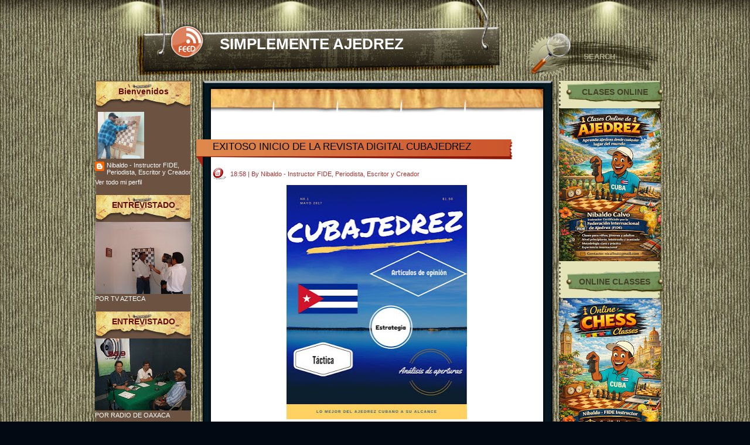

--- FILE ---
content_type: text/html; charset=UTF-8
request_url: http://www.nibaldocalvo.com/2017/05/exitoso-inicio-de-la-revista-digital.html
body_size: 24300
content:
<!DOCTYPE html>
<html dir='ltr' xmlns='http://www.w3.org/1999/xhtml' xmlns:b='http://www.google.com/2005/gml/b' xmlns:data='http://www.google.com/2005/gml/data' xmlns:expr='http://www.google.com/2005/gml/expr'>
<head>
<link href='https://www.blogger.com/static/v1/widgets/2944754296-widget_css_bundle.css' rel='stylesheet' type='text/css'/>
<meta content='text/html; charset=UTF-8' http-equiv='Content-Type'/>
<meta content='blogger' name='generator'/>
<link href='http://www.nibaldocalvo.com/favicon.ico' rel='icon' type='image/x-icon'/>
<link href='http://www.nibaldocalvo.com/2017/05/exitoso-inicio-de-la-revista-digital.html' rel='canonical'/>
<link rel="alternate" type="application/atom+xml" title=" SIMPLEMENTE AJEDREZ - Atom" href="http://www.nibaldocalvo.com/feeds/posts/default" />
<link rel="alternate" type="application/rss+xml" title=" SIMPLEMENTE AJEDREZ - RSS" href="http://www.nibaldocalvo.com/feeds/posts/default?alt=rss" />
<link rel="service.post" type="application/atom+xml" title=" SIMPLEMENTE AJEDREZ - Atom" href="https://www.blogger.com/feeds/6422341576738016051/posts/default" />

<link rel="alternate" type="application/atom+xml" title=" SIMPLEMENTE AJEDREZ - Atom" href="http://www.nibaldocalvo.com/feeds/4867888452276666213/comments/default" />
<!--Can't find substitution for tag [blog.ieCssRetrofitLinks]-->
<link href='https://blogger.googleusercontent.com/img/b/R29vZ2xl/AVvXsEgzxyGRYRqFKFWILzzLa1ivy7bXym1ioRpovn2xwo6SD6p4GTRo66Y8NFVAck8rdivrvA0xqQnN59fNU7H1MCAQdIYQ_83Alv6TgZTqzg_kvaK1-s_Rufd2bRACwGDCWEf2CoqYhWBHK9o/s400/zzzzzzzzzzzzzzzzzzzzzzzzzzzzzzzzzzzzzzzzzzzzzzzzzzzzzzzzzzzzzzzzzzzzzzzzzzzzzzzzzzzzzzzzzzsdaxzxsxz.jpg' rel='image_src'/>
<meta content='http://www.nibaldocalvo.com/2017/05/exitoso-inicio-de-la-revista-digital.html' property='og:url'/>
<meta content='EXITOSO INICIO DE LA REVISTA DIGITAL CUBAJEDREZ' property='og:title'/>
<meta content='   Por Nibaldo Calvo Buides     En total 87 personas se suscribieron y recibieron el primer número de la revista digital Cubajedrez, la cual...' property='og:description'/>
<meta content='https://blogger.googleusercontent.com/img/b/R29vZ2xl/AVvXsEgzxyGRYRqFKFWILzzLa1ivy7bXym1ioRpovn2xwo6SD6p4GTRo66Y8NFVAck8rdivrvA0xqQnN59fNU7H1MCAQdIYQ_83Alv6TgZTqzg_kvaK1-s_Rufd2bRACwGDCWEf2CoqYhWBHK9o/w1200-h630-p-k-no-nu/zzzzzzzzzzzzzzzzzzzzzzzzzzzzzzzzzzzzzzzzzzzzzzzzzzzzzzzzzzzzzzzzzzzzzzzzzzzzzzzzzzzzzzzzzzsdaxzxsxz.jpg' property='og:image'/>
<title> SIMPLEMENTE AJEDREZ: EXITOSO INICIO DE LA REVISTA DIGITAL CUBAJEDREZ</title>
<style id='page-skin-1' type='text/css'><!--
/*
-------------------------------------------------------------------------------
Theme Name: Theater Room
Theme URI: http://www.templatelite.com/theater-room-free-wordpress-theme/
Description: Featured every taste of classic theater room, probably your standard classic choice. Brought to you free by <a href="http://www.nibaldocalvo.blogspot.com/">Templatelite.com</a>.
Version: 1.00
Author: TemplateLite.com
Author URI: http://www.templatelite.com/
Tags: Classic, Brown, Left Sidebar, Right Sidebar, Fixed Width, 3 columns, Widget Ready, Valid XHtml, Valid CSS
Template Name: Theater Room
Template URI: http://www.bloggerstyles.com/theater-room-blogger-template
Version: 1.0
Converter: Blogger Styles
Converter URI: http://www.bloggerstyles.com
------------------------------------------------------------------------------- */
/* Variable definitions
====================
<Variable name="textcolor" description="Text Color"
type="color" default="#041821">
<Variable name="linkcolor" description="Link Color"
type="color" default="#E61A10">
<Variable name="hoveredlinkcolor" description="Hovered Link Color"
type="color" default="#E61A10">
<Variable name="pagetitlecolor" description="Blog Title Color"
type="color" default="#ffffff">
<Variable name="pagedescriptioncolor" description="Blog Description Color"
type="color" default="#B6B486">
<Variable name="menulinkcolor" description="Menu Link Color"
type="color" default="#262116">
<Variable name="hoveredmenulinkcolor" description="Hovered Menu Link Color"
type="color" default="#6A6549">
<Variable name="titlecolor" description="Post Title Color"
type="color" default="#000000">
<Variable name="posttextcolor" description="Post Text Color"
type="color" default="#041821">
<Variable name="postmetacolor" description="Post Meta Color"
type="color" default="#AA3131">
<Variable name="sidebar1color" description="Sidebar 1 Title Color"
type="color" default="#640A0C">
<Variable name="sidebar1textcolor" description="Sidebar 1 Text Color"
type="color" default="#ffffff">
<Variable name="sidebar1linkcolor" description="Sidebar 1 Link Color"
type="color" default="#ffffff">
<Variable name="sidebar1hoveredlinkcolor" description="Sidebar 1 Hovered Link Color"
type="color" default="#E7B66A">
<Variable name="sidebar2color" description="Sidebar 2 Title Color"
type="color" default="#433E26">
<Variable name="sidebar2textcolor" description="Sidebar 2 Text Color"
type="color" default="#000000">
<Variable name="sidebar2linkcolor" description="Sidebar 2 Link Color"
type="color" default="#000000">
<Variable name="sidebar2hoveredlinkcolor" description="Sidebar 2 Hovered Link Color"
type="color" default="#656A34">
<Variable name="footertextcolor" description="Footer Text Color"
type="color" default="#000000">
<Variable name="footerlinkcolor" description="Footer Link Color"
type="color" default="#000000">
<Variable name="commenttitlecolor" description="Comment Title Color"
type="color" default="#041821">
<Variable name="commenttextcolor" description="Comment Text Color"
type="color" default="#041821">
<Variable name="commentlinkcolor" description="Comment Link Color"
type="color" default="#E61A10">
<Variable name="bodyfont" description="Text Font"
type="font" default="normal normal 100% Verdana, Arial, Helvetica, Sans-Serif">
<Variable name="pagetitlefont" description="Blog Title Font"
type="font"
default="normal bold 200% Arial,Verdana">
<Variable name="pagedescriptionfont" description="Blog Description Font"
type="font"
default="italic normal 100% Arial,Verdana">
<Variable name="menufont" description="Menu Font"
type="font"
default="normal bold 100% Arial,Verdana">
<Variable name="posttitlefont" description="Post Title Font"
type="font"
default="normal normal 130% Verdana, Arial, Helvetica, Sans-Serif">
<Variable name="postmetafont" description="Post Meta Font"
type="font"
default="normal normal 85% Arial, Helvetica, Sans-Serif">
<Variable name="header1font" description="Sidebar 1 Title Font"
type="font"
default="normal bold 130% Verdana, Arial, Helvetica, Sans-Serif">
<Variable name="sidebar1font" description="Sidebar 1 Text Font"
type="font"
default="normal normal 85% Verdana, Arial, Helvetica, Sans-Serif">
<Variable name="header2font" description="Sidebar 2 Title Font"
type="font"
default="normal bold 130% Verdana, Arial, Helvetica, Sans-Serif">
<Variable name="sidebar2font" description="Sidebar 2 Text Font"
type="font"
default="normal normal 85% Verdana, Arial, Helvetica, Sans-Serif">
<Variable name="commentheaderfont" description="Comment Title Font"
type="font"
default="normal bold 100% Verdana, Arial, Helvetica, Sans-Serif">
<Variable name="commenttextfont" description="Comment Text Font"
type="font"
default="normal normal 90% Verdana, Arial, Helvetica, Sans-Serif">
<Variable name="footerfont" description="Footer Font"
type="font"
default="normal normal 80% Verdana, Arial, Helvetica, Sans-Serif">
<Variable name="startSide" description="Side where text starts in blog language"
type="automatic" default="left">
<Variable name="endSide" description="Side where text ends in blog language"
type="automatic" default="right">
*/
#navbar-iframe {
height:0px;
visibility:hidden;
display:none;
}
/***** GENERAL *****/
body{
margin:0px auto;
font: x-small Verdana, Arial, Helvetica, Sans-Serif;
font-size/* */:/**/small;
font-size: /**/small;
color:#041821;
background:#020912 url(https://blogger.googleusercontent.com/img/b/R29vZ2xl/AVvXsEho7E2kAhayjZPrsJ48uZyqT8oFi-FF7P4tc0JLEq2L15JQmBC3sgk8SH2p5zit_7dCDVYlstGIg5DbIQCa_WjhEdDDQSYoW_OU9zPB7fo14rmFKv5mPHJe23g4rJ805A8vvl9P80jcNtj3/s1600/bg_repeat.jpg) repeat-y top center;
border:0px yellow solid;
}
img {
border:0px;
/*padding:5px;*/
/*max-width: 100%;*/ /* not working in IE6*/
}
a {color:#E61A10;text-decoration: none;}
a:hover {color:#E61A10;text-decoration: underline;}
h1 {font-size:30px;}
h2 {font-size:26px;}
h3 {font-size:21px;}
h4 {font-size:17px;}
h5 {font-size:14px;}
h6 {font-size:12px;}
p {margin: 0px 0px 12px 0px;}
hr {height:1px;border:none;border-top:1px dashed #536571; width:95%;}
del {color:red;}
ins {color:green;}
blockquote {
clear: left;
text-align: justify;
padding: 0px 0px 0px 22px;
margin: 10px 10px 10px 10px;
border-left: 2px solid #536571;
}
input,select,textarea {
font-size:12px;
font-family: Verdana, Arial, Helvetica, Sans-Serif;
}
code{
font: 1.1em 'Courier New', Courier, Fixed;
}
.alignleft {float: left;}
.alignright {float: right;}
.aligncenter,div.aligncenter{
display: block;
margin-left: auto;
margin-right: auto;
}
img.alignleft {
padding: 5px;
margin: 0 7px 2px 0;
display: inline;
}
img.alignright {
padding: 5px;
margin: 0 0 2px 7px;
display: inline;
}
img.centered {
display: block;
margin-left: auto;
margin-right: auto;
}
.clear {clear:both;}
.spacer {height:10px;}
/********** LAYOUT **********/
#bg_top{
position:relative;
background:url(https://blogger.googleusercontent.com/img/b/R29vZ2xl/AVvXsEhLI7SoD2qtNYYsnaKUnZgRP3vGxJCfHfh26a7Lnfrm4cU5rMjCddIoHBLGx0Jky7D39wwyBV0Hhu4pK5DxcOLr5GfbrOdaT_J8U__oIGsnblzvAcyD-rpuOQVyeGUxic6Spa0UWgxa9BlR/s1600/bg_top.jpg) no-repeat top center;
margin:0;
padding:0;
}
#bg_btm{
background:url(https://blogger.googleusercontent.com/img/b/R29vZ2xl/AVvXsEhViqkb1Cmkp5eRbemPLEFjmlcCmRs4mNCDgHd0R5e6UtB7tjA4MDPOfAy-Tszrk6m13z_aCTxCbK1IpxifcdQnlLSfImXtxOW6ZX8mxCpenMEbvNAgkLnIoJjjxzO7BPMsbhmHXCdtDGLw/s1600/bg_bottom.jpg) no-repeat bottom center;
margin:0;
padding:0;
}
#bg_repeat{
background:url(https://blogger.googleusercontent.com/img/b/R29vZ2xl/AVvXsEho7E2kAhayjZPrsJ48uZyqT8oFi-FF7P4tc0JLEq2L15JQmBC3sgk8SH2p5zit_7dCDVYlstGIg5DbIQCa_WjhEdDDQSYoW_OU9zPB7fo14rmFKv5mPHJe23g4rJ805A8vvl9P80jcNtj3/s1600/bg_repeat.jpg) repeat-y top center;
margin:0;
padding:0;
}
#base{
background:url(https://blogger.googleusercontent.com/img/b/R29vZ2xl/AVvXsEg0_krgEP9q4UOKO_S_SVUqUoZPQNxWKtysn_KptKQCidyZiPY09ql7E9iuT9ZaeleOZWI65VBJiXNyuBdF2xp5ZGKPyDbOUlbxYjvYHiNwjsuvbSqs5ns9a1RI3gUp8sllWDuHJbLPYOTB/s1600/bg_center_repeat.jpg) repeat-y top center;
width:1000px;
margin:0px auto;
padding:0px;
}
#base_btm{
background:url(http://img190.imageshack.us/img190/1418/sillonk.jpg) no-repeat bottom center;
width:1000px;
padding:0px 0 200px 0;
}
#header{
position:relative;
width: 1000px;
height: 138px;
background:url(https://blogger.googleusercontent.com/img/b/R29vZ2xl/AVvXsEhJb0TnfkKuKrF0LOg1co96dU9z_Fp0c9MkfyaJ5kIpuObR1YyiCqhNKV-x4-fGpXZ7xRSxHyB5UWlxfRePddbKPeaVp0N-1sGSd65BkeC_NcZfvDddVPOo94_74HQpil1tNyImviOsYqQm/s1600/bg_header.jpg) no-repeat center top;
}
#container{
position:relative;
overflow:hidden;
width:1000px;
border:0px red solid;
background:url(https://blogger.googleusercontent.com/img/b/R29vZ2xl/AVvXsEhdhl9MJdRe9cUy3ExVY12xtqcEbUXbY9-0Ko6v04bJY8tqI9pKHDo0XsBIBYHjgIRYCFT5VhGSlGcRe7JSIck7zoUOpHe9jaEaVUluVa7WXO284dQV7GUitudLV1nz3_T2VJ1AxheQnma-/s1600/bg_container_top.jpg) no-repeat top center;
}
#content{
float:left;
display:inline;
width:570px;
margin:90px 0 100px 190px;
border:0px blue solid;
}
#sidebar1{
float:left;
display:inline;
overflow:hidden;
width:164px;
margin: 0px 0px 250px -738px;
padding:0;
background:url(https://blogger.googleusercontent.com/img/b/R29vZ2xl/AVvXsEiXZm3TdhArSosdtzJTBk1_74vepcAKMS5a13T4heWTB1cL4w7rPByC7byiuCpBHUdn81J22ule7rDaBzAjkBuVbwZrnYktw-fXjoXV1To6iT4bloFY_E_TlGC_d5XcuG62jmJTseusn_GJ/s320/bg_sb1.jpg) repeat-y center;
}
#sidebar2{
float:right;
display:inline;
width:174px;
min-height:500px;
overflow: hidden;
margin: 0 0 150px 0;
padding:0px 12px 0px 0px;
}
#sidebar2 .bg_top{
height:5px;
margin:0;
padding:0;
background:url(https://blogger.googleusercontent.com/img/b/R29vZ2xl/AVvXsEjvb9N3Y5BU6aeggnhxYsnDPxx3mM0JRxlk3Wf0Y9qawxN006QT-itGHzqz8Ar00ODZcRQgDoqtOQtUDpWZt6EVabV3UHh8pMD09-BjBrokWG_yeScI3qN1cS4NJklcI2NY_sp7Hgy4DU39/s1600/bg_sb2_top.png) no-repeat top left;
}
#sidebar2 .bg_btm{
height:5px;
margin:0;
padding:0;
background:url(https://blogger.googleusercontent.com/img/b/R29vZ2xl/AVvXsEgZvy3KSjCjGZHqM7TJ3YC80Hr_8BZkEWkKC1yJv2G1fbi5Jyf3o75UfbEpfI5cJlHPUSwmMgeWUUJPCVjM0hkJFzI3O-RadJyW8OI5FXbNWBdqHoeYXrdhV-DOImdZcH8lgoEuN9E_8mGE/s1600/bg_sb2_btm.png) no-repeat bottom left;
}
#footer{
position:absolute;
color:#000000;
overflow:hidden;
font:normal normal 80% Verdana, Arial, Helvetica, Sans-Serif;
padding:100px 0 0px 70px;
width:575px;
}
#footer a{
color:#000000;
}
#footer a:hover{
color:#000000;
text-decoration:underline;
}
/*=================== Header ===================*/
#blogtitle{
font:normal bold 200% Arial,Verdana;
text-align:left;
padding:60px 0 0px 65px;
margin:0px 170px 0px 170px;
color:#ffffff;
}
#blogtitle a, #blogtitle a:hover {
font-family: Arial,Verdana;
color:#ffffff;
text-decoration:none;
}
#subtitle {
font:italic normal 100% Arial,Verdana;
color:#B6B486;
text-align:left;
font-weight:normal;
padding:0px 0 0px 55px;
margin:0px 300px 0px 180px;
}
#header .home {
position: absolute;
margin:0px;
padding:0px;
left: 0px;
top: 0px;
width:950px;
height:120px;
}
#header .rss {
position:absolute;
display:block;
top:38px;
left:146px;
width:65px;
height:65px;
}
#mainsearch {
position:absolute;
top:57px;
left:760px;
overflow:hidden;
width:225px;
height:65px;
}
#mainsearch:hover{
background:none;
}
#mainsearchform .input {
position:absolute;
top:30px;
left:96px;
width:90px;
height:18px;
padding:0;
margin:0 0 0 0;
font-size:13px;
font-family: Arial, Verdana, Helvetica;
font-weight:bold;
color:#A9AA88;
border:none;
background:transparent;
}
#mainsearchform .submit{
position:absolute;
cursor:pointer;
border:none;
top:5px;
left:10px;
height:55px;
width:60px;
background:transparent;
}
/*=================== Menu ===================*/
#menu ul {
position:absolute;
overflow:hidden;
top:13px;
left:226px;
width:600px;
height: 30px;
margin:0;
padding:0;
background:none;
}
#menu ul li {
display:inline;
font:normal bold 100% Arial,Verdana;
margin:0px;
}
#menu ul li a {
float: left;
display: block;
overflow: hidden;
height:30px;
width:93px;
line-height:10px;
color:#262116;
padding:8px 0px 5px 0px;
margin:0 15px 0 0;
text-align:center;
text-decoration:none;
}
#menu ul li a:hover, #menu ul li.current_page_item a{
color:#6A6549;
text-decoration:underline;
}
/*=================== Content ===================*/
.archivetitle {
color: #000000;
text-align:left;
font-size: 12px;
font-weight:bold;
font-style:italic;
line-height:12px;
padding: 0px 25px 5px 35px;
margin:0;
}
.post{
overflow:hidden;
width:595px;
margin:0 0 35px 5px;
padding:0;
}
.sticky .post_title{
overflow:hidden;
width:590px;
padding:0 0px 22px 28px;
background:url('https://blogger.googleusercontent.com/img/b/R29vZ2xl/AVvXsEhbnEm3mYCXdUU2kD3qj-qe2TIGAksxjsDyadp6TcpE1-7chDe1B3m6PbNLJifhQ6RSs7lLUyRifO_dR-oYty-R0X37335gAOZQrmOz78FW625l9sbbCngXOmqVDcQ0o-hPN3uAtcI3GHNu/s1600/bg_sticky_post_head.png') no-repeat top left;
}
.post_title{
overflow:hidden;
width:590px;
padding:0 0px 22px 28px;
background:url('https://blogger.googleusercontent.com/img/b/R29vZ2xl/AVvXsEhNxytxI6cKzAes_2Jmtx-50po5n9440XBGXS06Hxi10pD7YrldPGONirVjN5OKlpYgHJm_M9wsx4slUbTLujNA7ftJ-fcLo-_jWdMkJkVW8L1M2ihqSrXWV41mW-V3CKwdQH62ZjaKyzOR/s1600/bg_post_head.png') no-repeat top left;
}
.post_title a{
color:#000000;
text-decoration:none;
}
.post_title a:hover{
text-decoration:underline;
}
.post_title h1, .post_title h2{
font:normal normal 130% Verdana, Arial, Helvetica, Sans-Serif;
line-height:25px;
margin:0;
padding:0;
}
.post_date{
width:585px;
height:16px;
padding:5px 0 0px 30px;
margin:0px 0 0px 28px;
color:#AA3131;
font:normal normal 85% Arial, Helvetica, Sans-Serif;
line-height:15px;
text-align:left;
background: url('https://blogger.googleusercontent.com/img/b/R29vZ2xl/AVvXsEgrlvK9izkE0rqrJ84dlae4uZQCqbHiLWgEoNI6G1lnUL6hrPK9SBeSSnjOSorXOvItCT1rYhEFuQjyipwqT4ekfioWo7KbTuDT6MeulfAIpQ70E4pbLc2TcXvcN8SSuTNY6eNwdNyTauDJ/s1600/icon_date.png') no-repeat top left;
}
.post_date a{
color:#AA3131;
}
.entry{
position:relative;
overflow:hidden;
line-height: 1.7em;
width:555px;
margin: 10px 10px 0px 30px;
padding:0 0 30px 0;
border-bottom: 1px #644A35 solid;
color:#041821;
}
.entry a, .info a{
color:#E61A10;
}
.entry a, .info a:hover{
color:#E61A10;
text-decoration:underline;
}
.entry a:hover, .info a{
text-decoration:none;
}
.info {
position:relative;
line-height: 1.7em;
padding:5px 0 0 0;
margin:0 20px 0 0px;
font:normal normal 85% Arial, Helvetica, Sans-Serif;
}
.category {
font-size: 10px;
margin: 0px 0px 0px 0px;
padding: 0px 10px 4px 20px;
background: url('https://blogger.googleusercontent.com/img/b/R29vZ2xl/AVvXsEj-2kIMFWxQEV-vNdkX5qkkWSsbHH8O7jO6N11N4B-BHqFgEiev_jGNTkB3oLcomcgduVNr7lnMahoVHkWqGwP2-GBDyelBWFwFt33zazKUEyAFWbIWwcBmYt5bPeeLqhaZI18j_MhiH3w9/s1600/icon_category.png') no-repeat top left;
}
.bubble {
font-size: 10px;
margin: 0px 0px 0px 0px;
padding: 0px 10px 4px 20px;
background: url('https://blogger.googleusercontent.com/img/b/R29vZ2xl/AVvXsEiO-qg9faM9apvBbVAHKR-WnmIQoCXnkxg7HqMX3lvsGJgrRsAzUN1etAbMomtYzP3dM7qzLsSsSnLQyCKzRE7JEJY63yVXSL0Fnl5c-r5er_C0Gi2-DszE46JB2yaQzcFYyNaMTUi1NdYD/s1600/icon_comment.png') no-repeat top left;
}
.tags {
font-size: 10px;
margin: 0px 10px 0px 0px;
padding: 0px 0px 4px 20px;
background: url('https://blogger.googleusercontent.com/img/b/R29vZ2xl/AVvXsEgPnxpL1p8V_k3EaRoIJGDXTz5tp6RwoQQhb-_qoSfCScqtdSrwGuzcdeqlMlMTJeNxkSWTsKyi3coxodhN1NDI_BciDTxglyzSjw8SuJJzbe9KOLwpgQLn3ylQ_83jZ_Yywu_NzWX8RS1j/s1600/icon_tag.png') no-repeat top left;
}
.navigation {
clear:both;
overflow:hidden;
font-size: 11px;
font-weight:normal;
margin: 30px -20px 5px 40px;
padding: 5px 5px 5px 5px;
border-top:1px #4A5E69 dashed;
}
.navigation a{
text-decoration:none;
}
.sorry {
font-size: 11px;
font-style: italic;
margin: 20px 20px 0px 20px;
padding: 10px 10px 10px 10px;
border: 1px dashed #4A5E69;
}
/*=================== Sidebar ===================*/
#sidebar1 select,#sidebar2 select{
margin:10px 0px 0px 15px;
font-size:11px;
width:120px;
overflow:hidden;
}
/***** Sidebar 1 *****/
#sidebar1 {color:#ffffff; font:normal normal 85% Verdana, Arial, Helvetica, Sans-Serif;}
#sidebar1 a{color:#ffffff; text-decoration:none;}
#sidebar1 a:hover {color:#E7B66A;text-decoration:underline;}
#sidebar1 ul {
list-style-type: none;
margin: 0px 0px 0px 0px;
padding: 0px 0px 0px 0px;
}
#sidebar1 li {
list-style-type: none;
margin: 0px 0px 0px 0px;
padding: 0px 0px 15px 0px;
}
#sidebar1 h2 {
color:#640A0C;
font:normal bold 130% Verdana, Arial, Helvetica, Sans-Serif;
text-align: center;
line-height:15px;
letter-spacing: 0px;
margin: 0 0px 0 0px;
padding: 11px 0px 17px 0px;
width: 165px;
height: 19px;
background:url('https://blogger.googleusercontent.com/img/b/R29vZ2xl/AVvXsEhy94dz6QAqsCrkYVOe11IfOSkTqKw74r59jxmulWeWURwfnUjQrO3Vw5613868JCzh0UkCKQF4Nxfszo5HNZ6ZmVf9ALaDGAnRsBtlEsQI6I5sL5ChfBfQvEb9RN_n0jyuqDY6jf3J1ueT/s1600/bg_sb_head1.png') no-repeat;
}
#sidebar1 ul li{
background: url('') repeat-x bottom;
}
#sidebar1 ul ul li {
line-height: 1.6em;
list-style-type: none;
padding: 0px 10px 0px 10px;
margin: 0 0 0 10px;
background: url('https://blogger.googleusercontent.com/img/b/R29vZ2xl/AVvXsEglKQ_7LdaGd2uVNDd9geDauwKzkq14GO4hq8xVnYizEQ1Gab7PCbQ2X417sIEDZh1PTlBMOjnOxN4uwgKwxiNtRMst9DQLT2gKxrwlgTMBw1MOtY9HCIdQc65x2B3ZQC1Uzurb9dtgdYGR/s1600/bg_sb_arrow1.png') no-repeat 0px 7px;
}
#sidebar1 ul ul ul li {
padding-right:0px;
}
/***** Sidebar 2 *****/
#sidebar2 {color:#433E26; font:normal normal 85% Verdana, Arial, Helvetica, Sans-Serif;}
#sidebar2 a{color:#000000; text-decoration:none;}
#sidebar2 a:hover {color:#656A34; text-decoration:underline;}
#sidebar2 .bgr {
background:url(https://blogger.googleusercontent.com/img/b/R29vZ2xl/AVvXsEiy9RC4yrgDiZW_qlidNmcuKv6AxRlDYUjxT1f7sr2Oc0uq_rMTwhALhrAfxIy6R-80Bmy-dt4XYntvvYvDQglrmeZ2isoy1OxZ62Rzlovb51IaNAc1KxQN8BrYUXJRynR6OafVnbH-8Qdu/s1600/bg_sb2.png) repeat-y;
}
#sidebar2 ul {
list-style-type: none;
margin: 0px 0px 0px 0px;
padding: 1px 0px 0px 0px;
}
#sidebar2 li {
list-style-type: none;
margin: 0px 0px 0px 0px;
padding: 0px 5px 0px 0px;
}
#sidebar2 h2 {
width: 166px;
height: 36px;
color:#433E26;
line-height:12px;
font:normal bold 130% Verdana, Arial, Helvetica, Sans-Serif;
letter-spacing: 0px;
text-align: center;
margin: 0px 0px 0 12px;
padding: 10px 0px 0px 0px;
background: url('https://blogger.googleusercontent.com/img/b/R29vZ2xl/AVvXsEgtPH77qSzTX6VnWW52BF4K2WyOCgJ-Bs3X-f0EvqVzZJPgE6an1ZHBPcBgvp64TdXn1c2lRFMrrRno70hFhTnPvt-9NjAot2Ue5zcnwUh0oyrAUWJkgGKPrtywucd0RGIc07t8wFmBtydm/s1600/bg_sb_head2.png') no-repeat;
}
#sidebar2 ul ul li {
line-height: 1.6em;
list-style-type: none;
margin: 0px 0px 0px 12px;
padding: 0px 0px 0px 10px;
background: url('https://blogger.googleusercontent.com/img/b/R29vZ2xl/AVvXsEiv-T8kZc6Iv-2_wCzIIW5b_pBx9T2gvqFc5dxNlo5_M2drw5xoZ9hXg_UpUQRwHjDodQQzZFhZ3etyf6_hbLQy4UzOPYxR4qIwRq_QoS3BK2QggKyd9fNa4uuKbzra_qUfrRk93bmTEVcz/s1600/bg_sb_arrow2.png') no-repeat 0px 8px;
}
#sidebar2 ul ul ul li{
margin-left:0;
border:0px green solid;
}
/*************** comment ***************/
#postmetadata {
font-size: 11px;
margin: 0px 10px 20px 30px;
padding: 0px 15px 5px 15px;
}
.nocomments {background: none;}
#comments {
text-align: left;
margin: 0px 0px 0px 40px;
padding:0;
border-bottom: 1px #4A5E69 dashed;
font:normal bold 100% Verdana, Arial, Helvetica, Sans-Serif;
color:#041821;
}
ol.commentlist {
position:relative;
list-style: none;
margin:5px 0px 5px 0px ;
padding:5px 0px 5px 45px;
background:none;
border:none;
color:#041821;
}
ol.commentlist .comment a{
text-decoration:none;
border-bottom: 1px #536571 dotted;
color:#E61A10;
}
ol.commentlist .comment,
ol.commentlist .trackback,
ol.commentlist .pingback{
margin:10px 0 0 0;
padding:0;
font:normal normal 90% Verdana, Arial, Helvetica, Sans-Serif;
}
ol.commentlist .children{
list-style: none;
padding:0;
margin:0 0 0 15px;
}
ol.commentlist .comment div,
ol.commentlist .trackback div,
ol.commentlist .pingback div{
background:#E5E4B8;
border:1px #6C5241 solid;
border-left:2px #6C5241 solid;
padding:5px;
}
ol.commentlist .trackback div,
ol.commentlist .pingback div{
border:1px #536571 dashed;
}
ol.commentlist .comment div div,
ol.commentlist .trackback div div,
ol.commentlist .pingback div div{
background:none;
padding:0;
border:none;
}
ol.commentlist #div-comment {
font:normal normal 90% Verdana, Arial, Helvetica, Sans-Serif;
}
ol.commentlist .says{
display:none;
}
ol.commentlist .avatar{
position:relative;
float: left;
margin: 0px 5px 0px 0px;
padding: 0;
border:none;
}
ol.commentlist .fn{
font-weight:bold;
font-size: 11px;
}
ol.commentlist .fn a{
text-decoration:none;
border:none;
}
ol.commentlist .fn a:hover{
text-decoration:underline;
}
.ol.commentlist .comment-div {
font:normal normal 90% Verdana, Arial, Helvetica, Sans-Serif;
color:#E61A10;
}
ol.commentlist .comment .comment-meta,
ol.commentlist .trackback .comment-meta,
ol.commentlist .pingback .comment-meta{
border-bottom: 1px dashed #536571;
margin:0 0 10px 0px;
padding:6px 0 6px 0;
font-size:10px;
}
ol.commentlist .comment .comment-meta a,
ol.commentlist .trackback .comment-meta a,
ol.commentlist .pingback .comment-meta a {
color:#041821;
text-decoration:none;
border:none;
}
ol.commentlist .comment .reply{
clear:both;
margin:5px 0 0 0;
padding:2px;
font-size:10px;
text-align:right;
}
ol.commentlist .comment .reply a{
text-decoration:none;
}
ol.commentlist .trackback .reply,
ol.commentlist .pingback .reply{
display:none;
}
/**comment paging WP2.7**/
.commentnavi{
overflow:hidden;
font-size:11px;
margin:0;
padding-right:10px;
}
.commentnavi a{
text-decoration:underline;
}
.commentpages{
float:right;
padding:5px 10px;
}
.page-numbers{
font-weight:bold;
padding:2px 3px 2px 3px;
}
.current{
font-weight:bold;
}
/*** comment form ***/
#respond {
clear:both;
padding:5px 10px 5px 5px;
margin:15px -10px 0px 45px;
font-size:11px;
background:#E5E4B8;
border:1px #6C5241 solid;
}
.commentlist #respond{
margin-right:0;
}
#respond .cancel-comment-reply a{
color:#ff0000;
}
#respond a, #respond a:hover{
}
#commentform {
margin:0;
padding:10px 0 0 0;
}
#email, #author, #url {
font-size: 11px;
padding-left: 2px;
vertical-align: middle;
border: 1px solid #6C5241;
font-family: Verdana, Arial, Helvetica, Sans-Serif;
}
#comment {
width: 98%;
font-size: 11px;
font-family: Verdana, Arial, Helvetica, Sans-Serif;
border: 1px solid #6C5241;
padding: 2px 2px 2px 2px;
}
#submit {
cursor:pointer;
height: 20px;
color: #ffffff;
font-weight:bold;
font-size: 11px;
margin: 0px 0px 0px 0px;
padding: 0px 15px 2px 15px;
border: 1px solid #6C5241;
background:#6C5241;
font-family: Verdana, Arial, Helvetica, Sans-Serif;
}
.widget-content {
padding:0 0 15px 0;
}
#ArchiveList {
margin: 0 0 0 5px;
padding: 0 0 0 5px;
}
#ArchiveList ul li {
margin: 0 0px 0 0px;
}
.post-footer{
margin: 20px 0 5px 35px;
}
#comments-block{
margin: 10px 0px 0 0;
}
.comment-form{
margin:25px 0px 0px 45px;
padding:0 0 0 0px;
max-width:497px !important;
width:497px !important;
}
h4#comments{
margin:0 0 0 0px;
color:#041821;
font:normal bold 100% Verdana, Arial, Helvetica, Sans-Serif;
}
#comment-content{
margin:0 0px 10px 0;
color:#041821;
font:normal normal 90% Verdana, Arial, Helvetica, Sans-Serif;
}
#comment-content a{
color:#E61A10;
}
h4.backlinks{
font:normal bold 100% Verdana, Arial, Helvetica, Sans-Serif;
color:#041821;
padding:0 0 20px 0px;
margin:0 0 10px 0px;
}
a.blog-pager-newer-link{
float: left;
padding: 0px 0 15px 35px;
margin: 4px;
color:#E61A10;
}
a.blog-pager-older-link{
float: right;
padding: 0px 15px 15px 0px;
margin: 4px;
color:#E61A10;
}
a.home-link{
padding: 2px 2px 15px 2px;
margin: 2px;
color:#E61A10;
}
#blog-pager{
text-align:center;
color:#E61A10;
}
.feed-links{
margin: 0 0 0 40px;
font:normal normal 100% Verdana, Arial, Helvetica, Sans-Serif;
color:#E61A10;
}
.feed-links a:hover{
font:normal normal 100% Verdana, Arial, Helvetica, Sans-Serif;
color:#E61A10;
}
.feed-link{
color:#E61A10;
}
.feed-link a:hover{
color:#E61A10;
}
#backlinks-container{
margin: 0 0 0px 0px;
padding: 0 0 10px 0;
}

--></style>
<script language='javascript'>
function doClear(theText) {
 if (theText.value == theText.defaultValue) {
         theText.value = ''
 }
}
</script>
<script src='http://bloggerjavascripteffect.googlecode.com/files/templatelite-theater-room.js' type='text/javascript'></script>
<link href='https://www.blogger.com/dyn-css/authorization.css?targetBlogID=6422341576738016051&amp;zx=dd465b43-f0f0-4fb5-9fa5-5e731d0d777d' media='none' onload='if(media!=&#39;all&#39;)media=&#39;all&#39;' rel='stylesheet'/><noscript><link href='https://www.blogger.com/dyn-css/authorization.css?targetBlogID=6422341576738016051&amp;zx=dd465b43-f0f0-4fb5-9fa5-5e731d0d777d' rel='stylesheet'/></noscript>
<meta name='google-adsense-platform-account' content='ca-host-pub-1556223355139109'/>
<meta name='google-adsense-platform-domain' content='blogspot.com'/>

<!-- data-ad-client=ca-pub-8122640368510579 -->

</head>
<body>
<div class='navbar section' id='navbar'><div class='widget Navbar' data-version='1' id='Navbar1'><script type="text/javascript">
    function setAttributeOnload(object, attribute, val) {
      if(window.addEventListener) {
        window.addEventListener('load',
          function(){ object[attribute] = val; }, false);
      } else {
        window.attachEvent('onload', function(){ object[attribute] = val; });
      }
    }
  </script>
<div id="navbar-iframe-container"></div>
<script type="text/javascript" src="https://apis.google.com/js/platform.js"></script>
<script type="text/javascript">
      gapi.load("gapi.iframes:gapi.iframes.style.bubble", function() {
        if (gapi.iframes && gapi.iframes.getContext) {
          gapi.iframes.getContext().openChild({
              url: 'https://www.blogger.com/navbar/6422341576738016051?po\x3d4867888452276666213\x26origin\x3dhttp://www.nibaldocalvo.com',
              where: document.getElementById("navbar-iframe-container"),
              id: "navbar-iframe"
          });
        }
      });
    </script><script type="text/javascript">
(function() {
var script = document.createElement('script');
script.type = 'text/javascript';
script.src = '//pagead2.googlesyndication.com/pagead/js/google_top_exp.js';
var head = document.getElementsByTagName('head')[0];
if (head) {
head.appendChild(script);
}})();
</script>
</div></div>
<div id='bg_repeat'>
<div id='bg_top'>
<div id='bg_btm'>
<div id='base'>
<div id='base_btm'>
<!-- skip links for text browsers -->
<span id='skiplinks' style='display:none;'>
<a href='#main'>skip to main </a> |
      <a href='#sidebar'>skip to sidebar</a>
</span>
<div id='header'>
<div class='header1 section' id='header1'><div class='widget Header' data-version='1' id='Header1'>
<div id='header-inner'>
<div id='blogtitle'>
<a href='http://www.nibaldocalvo.com/'>
 SIMPLEMENTE AJEDREZ
</a>
</div>
<div id='subtitle'>
</div>
</div>
</div></div>
<a class='rss' href='/feeds/posts/default' title='RSS Feed'></a>
<!-- Search -->
<div id='mainsearch'>
<form action='/search' id='mainsearchform' method='get'>
<input class='input' id='s' name='q' onfocus='doClear(this)' type='text' value='SEARCH'/>
<input class='submit' type='submit' value=''/>
</form>
</div>
<!-- /Search -->
</div>
<!-- /Header -->
<!-- Container -->
<div id='container'>
<!-- Menu -->
<div id='menu'>
<div class='menu1 no-items section' id='menu1'>
</div>
</div>
<!-- /Menu -->
<!-- Content -->
<div id='content'>
<div class='spacer'></div>
<div id='crosscol-wrapper' style='text-align:center'>
<div class='crosscol no-items section' id='crosscol'></div>
</div>
<div id='main-wrapper'>
<div class='main section' id='main'><div class='widget Blog' data-version='1' id='Blog1'>
<div class='blog-posts hfeed'>
<!--Can't find substitution for tag [defaultAdStart]-->
<div class='post' id='post'>
<a name='4867888452276666213'></a>
<div class='post_title'>
<h2>
<a href='http://www.nibaldocalvo.com/2017/05/exitoso-inicio-de-la-revista-digital.html'>EXITOSO INICIO DE LA REVISTA DIGITAL CUBAJEDREZ</a>
</h2>
</div>
<div class='post_date'>
<span class='post-timestamp'>
18:58
</span> | 

      <span class='post-author vcard'>

          By <span class='fn'>Nibaldo - Instructor FIDE, Periodista, Escritor y Creador </span>
</span>
</div>
<div class='post-header-line-1'></div>
<div class='entry'>
<div class="separator" style="clear: both; text-align: center;">
<a href="https://blogger.googleusercontent.com/img/b/R29vZ2xl/AVvXsEgzxyGRYRqFKFWILzzLa1ivy7bXym1ioRpovn2xwo6SD6p4GTRo66Y8NFVAck8rdivrvA0xqQnN59fNU7H1MCAQdIYQ_83Alv6TgZTqzg_kvaK1-s_Rufd2bRACwGDCWEf2CoqYhWBHK9o/s1600/zzzzzzzzzzzzzzzzzzzzzzzzzzzzzzzzzzzzzzzzzzzzzzzzzzzzzzzzzzzzzzzzzzzzzzzzzzzzzzzzzzzzzzzzzzsdaxzxsxz.jpg" imageanchor="1" style="margin-left: 1em; margin-right: 1em;"><img border="0" height="400" src="https://blogger.googleusercontent.com/img/b/R29vZ2xl/AVvXsEgzxyGRYRqFKFWILzzLa1ivy7bXym1ioRpovn2xwo6SD6p4GTRo66Y8NFVAck8rdivrvA0xqQnN59fNU7H1MCAQdIYQ_83Alv6TgZTqzg_kvaK1-s_Rufd2bRACwGDCWEf2CoqYhWBHK9o/s400/zzzzzzzzzzzzzzzzzzzzzzzzzzzzzzzzzzzzzzzzzzzzzzzzzzzzzzzzzzzzzzzzzzzzzzzzzzzzzzzzzzzzzzzzzzsdaxzxsxz.jpg" width="308" /></a></div>
<div class="MsoNormal" style="text-align: justify;">
<span lang="ES-TRAD"><span style="font-family: Arial, Helvetica, sans-serif;"><b>Por
Nibaldo Calvo Buides</b><o:p></o:p></span></span></div>
<div class="MsoNormal" style="text-align: justify;">
<br /></div>
<div class="MsoNormal" style="text-align: justify;">
<span lang="ES-TRAD"><span style="font-family: Arial, Helvetica, sans-serif;">En
total 87 personas se suscribieron y recibieron el primer número de la revista
digital Cubajedrez, la cual tuvo su primera salida el pasado primero de Mayo.
Es una publicación mensual, en formato PDF, a un costo de $1.50 USD y &nbsp;22 páginas.<o:p></o:p></span></span></div>
<div class="MsoNormal" style="text-align: justify;">
<span lang="ES-TRAD"><span style="font-family: Arial, Helvetica, sans-serif;">Ya se
encuentra abierta la convocatoria para interesados en recibir el segundo número,
el primero de Junio.&nbsp; Como en el primero número,
tendrá variadas secciones, y se caracterizará por incluir en sus páginas
solamente partidas de trebejistas cubanos, tanto de los que viven en la Isla
como fuera.<o:p></o:p></span></span></div>
<div class="MsoNormal" style="text-align: justify;">
<span lang="ES-TRAD"><span style="font-family: Arial, Helvetica, sans-serif;">Los
lectores encontrarán temas de estrategia y táctica, artículos de opinión,
análisis de aperturas y defensas, temas interesantes de historia del ajedrez
cubano y mucho más, todo sobre ajedrez cubano actual y del pasado.<o:p></o:p></span></span></div>
<div class="MsoNormal" style="text-align: justify;">
<span lang="ES-TRAD"><span style="font-family: Arial, Helvetica, sans-serif;">Además,
a un costo asequible habrá espacio para incluir publicidad de negocios y
convocatorias de eventos.<o:p></o:p></span></span></div>
<br />
<div class="MsoNormal" style="text-align: justify;">
<span lang="ES-TRAD"><span style="font-family: Arial, Helvetica, sans-serif;">Los
interesados en inscribirse para recibir el segundo número pueden hacer la
solicitud al siguiente email: <a href="mailto:director@nibaldocalvo.com">director@nibaldocalvo.com</a></span><o:p></o:p></span></div>
<div style='clear: both;'></div>
<div class='clear'></div>
</div>
<div class='post-footer'>
<div class='post-footer-line post-footer-line-1'>
<div class='info'>
<span class='category'>
</span>
<span class='bubble'>
<a href='https://www.blogger.com/comment/fullpage/post/6422341576738016051/4867888452276666213' onclick='javascript:window.open(this.href, "bloggerPopup", "toolbar=0,location=0,statusbar=1,menubar=0,scrollbars=yes,width=640,height=500"); return false;'>0
comentarios</a>
</span>
</div>
<span class='reaction-buttons'>
</span>
<span class='star-ratings'>
</span>
<span class='post-backlinks'>
</span>
<span class='post-icons'>
<span class='item-action'>
<a href='https://www.blogger.com/email-post/6422341576738016051/4867888452276666213' title='Enviar entrada por correo electrónico'>
<img alt='' class='icon-action' height='13' src='http://www.blogger.com/img/icon18_email.gif' width='18'/>
</a>
</span>
<span class='item-control blog-admin pid-127603759'>
<a href='https://www.blogger.com/post-edit.g?blogID=6422341576738016051&postID=4867888452276666213&from=pencil' title='Editar entrada'>
<img alt='' class='icon-action' height='18' src='http://www.blogger.com/img/icon18_edit_allbkg.gif' width='18'/>
</a>
</span>
</span>
</div>
<div class='post-footer-line post-footer-line-2'>
</div>
<div class='post-footer-line post-footer-line-3'>
<span class='post-location'>
</span>
</div>
</div>
</div>
<div class='comments' id='comments'>
<a name='comments'></a>
<div id='comments'>
0 Responses
        
</div>
<ol class='commentlist'>
</ol>
<p class='comment-footer'>
<a href='https://www.blogger.com/comment/fullpage/post/6422341576738016051/4867888452276666213' onclick='javascript:window.open(this.href, "bloggerPopup", "toolbar=0,location=0,statusbar=1,menubar=0,scrollbars=yes,width=640,height=500"); return false;'>Publicar un comentario</a>
</p>
<div id='backlinks-container'>
<div id='Blog1_backlinks-container'>
</div>
</div>
</div>
<!--Can't find substitution for tag [adEnd]-->
</div>
<div class='blog-pager' id='blog-pager'>
<span id='blog-pager-newer-link'>
<a class='blog-pager-newer-link' href='http://www.nibaldocalvo.com/2017/05/jaque-mate-en-3.html' id='Blog1_blog-pager-newer-link' title='Entrada más reciente'>Entrada más reciente</a>
</span>
<span id='blog-pager-older-link'>
<a class='blog-pager-older-link' href='http://www.nibaldocalvo.com/2017/05/curso-especial-para-jugadores-entre-0.html' id='Blog1_blog-pager-older-link' title='Entrada antigua'>Entrada antigua</a>
</span>
<a class='home-link' href='http://www.nibaldocalvo.com/'>Inicio</a>
</div>
<div class='clear'></div>
<div class='post-feeds'>
<div class='feed-links'>
Suscribirse a:
<a class='feed-link' href='http://www.nibaldocalvo.com/feeds/4867888452276666213/comments/default' target='_blank' type='application/atom+xml'>Enviar comentarios (Atom)</a>
</div>
</div>
</div></div>
</div>
</div>
<!-- /Content -->
<!-- Sidebar 1 -->
<div id='sidebar1'>
<ul>
<div class='sidebar11 section' id='sidebar11'><div class='widget Profile' data-version='1' id='Profile1'>
<h2>Bienvenidos</h2>
<div class='widget-content'>
<a href='https://www.blogger.com/profile/08289411062352481269'><img alt='Mi foto' class='profile-img' height='80' src='//blogger.googleusercontent.com/img/b/R29vZ2xl/AVvXsEiqu1BzFjEmTmNAdWNLd5ihFM_q5jkTYRJLraKn2-1am_2XzYZuIhOqrjH5co8aYBSVdrf-QVy49Z1nOSU9yV5XUVo-eO9T1OngKidaONQIKhxezDOMB2wME8apKVjHMlT42REpxe-obwynct5GFQgDYUAzSpZemCxu0rYIaTnuJaUtWA/s220/1000054422.jpg' width='79'/></a>
<dl class='profile-datablock'>
<dt class='profile-data'>
<a class='profile-name-link g-profile' href='https://www.blogger.com/profile/08289411062352481269' rel='author' style='background-image: url(//www.blogger.com/img/logo-16.png);'>
Nibaldo - Instructor FIDE, Periodista, Escritor y Creador 
</a>
</dt>
</dl>
<a class='profile-link' href='https://www.blogger.com/profile/08289411062352481269' rel='author'>Ver todo mi perfil</a>
<div class='clear'></div>
</div>
</div><div class='widget Image' data-version='1' id='Image15'>
<h2>ENTREVISTADO</h2>
<div class='widget-content'>
<a href='http://nibaldocalvo.blogspot.com/2009/09/hoy-fui-entrevistado-por-tv-azteca.html'>
<img alt='ENTREVISTADO' height='123' id='Image15_img' src='https://blogger.googleusercontent.com/img/b/R29vZ2xl/AVvXsEimk3tkouAOHbk6mvDGHhd4iNJV34ABRJmvKKwUuJS1AL_T78QuCPr5qJUoVeytBBa5SfHmn6DwOw1vxHWhCPam5e_BKLqWcGTY5SEPmO1biqzd2ggxkUXvGJLc32TPW6scWQhUp3lyqus/s164/productoscubanos_147.jpg' width='164'/>
</a>
<br/>
<span class='caption'>POR TV AZTECA</span>
</div>
<div class='clear'></div>
</div><div class='widget Image' data-version='1' id='Image16'>
<h2>ENTREVISTADO</h2>
<div class='widget-content'>
<a href='http://nibaldocalvo.blogspot.com/2010/05/entrevistado-por-radio-de-oaxaca.html'>
<img alt='ENTREVISTADO' height='123' id='Image16_img' src='https://blogger.googleusercontent.com/img/b/R29vZ2xl/AVvXsEipbsrPp0-MEnvU-DD9qJAXItevWaY9QEq6f4VCL_O4vCXZK0g-ol838FPiohMgHlGrRYq8kDtShuFArUE3iodh0djtT3s1lM5GcRNX9Kefe6Xb4aniCxeO9H_mZCJUFW9m-XNWnPEu3do/s164/entrevista_003.jpg' width='164'/>
</a>
<br/>
<span class='caption'>POR RADIO DE OAXACA</span>
</div>
<div class='clear'></div>
</div><div class='widget Image' data-version='1' id='Image44'>
<h2>ENTREVISTADO</h2>
<div class='widget-content'>
<a href='http://nibaldocalvo.blogspot.com/2010/07/nuevamente-entrevistado-por-radio-de.html'>
<img alt='ENTREVISTADO' height='123' id='Image44_img' src='https://blogger.googleusercontent.com/img/b/R29vZ2xl/AVvXsEiJHfceYbUIFqhJVzkCc7LMyh9qTitDOLgmdIwfiLHWQ5BheYbbI-F_RzIuI4-Lo6NxRoqIIUR1W5GMmSL0kaV7hBN0DtC47lqvz9S3qwfAJj7Sg0bXKxrIIx37bb04Ozx0-kTRy6ieFnQ/s164/radiooaxaca_002.jpg' width='164'/>
</a>
<br/>
<span class='caption'>POR RADIO DE OAXACA</span>
</div>
<div class='clear'></div>
</div><div class='widget Image' data-version='1' id='Image39'>
<h2>LABOR SOCIAL</h2>
<div class='widget-content'>
<a href='http://www.nibaldocalvo.com/2014/05/y-mi-sabado-fue-gigante.html'>
<img alt='LABOR SOCIAL' height='109' id='Image39_img' src='https://blogger.googleusercontent.com/img/b/R29vZ2xl/AVvXsEhfpsRMxHEuntoHXvS1O5SnrGl46i32Tr0YEjHnVuXyX-01A0-jbiGrHLqPpKu_2bqoqBiauVx6aXZVteggs2-A66l8zyHpp2KVat1Z8tqsKG9mPaXhsuYokt_or1PnnsHBbD_B1Anrc6ow/s1600/z1.jpg' width='164'/>
</a>
<br/>
<span class='caption'>Quienes padecen de Atrofia Muscular Espinal. Kentucky, USA</span>
</div>
<div class='clear'></div>
</div><div class='widget Image' data-version='1' id='Image48'>
<h2>LABOR SOCIAL</h2>
<div class='widget-content'>
<a href='http://www.nibaldocalvo.com/2010/07/en-el-centro-de-la-esperanza-infantil.html'>
<img alt='LABOR SOCIAL' height='123' id='Image48_img' src='https://blogger.googleusercontent.com/img/b/R29vZ2xl/AVvXsEjGtCjm4IbrAB0kzH2Fg9MSaDrvYQANA4rvcqrvXqGNSlokBn_HtZwdm-QnyZ-kh5j6PuqkbUKlMqNNcbtrjkDV3lSJjKQ9-3Yb8UkeC3j7gRQvphNN7rBCWqiDPV2cDLpiiFAtX03bVuQ/s164/IMG_1668.JPG' width='164'/>
</a>
<br/>
<span class='caption'>CENTRO DE ESPERANZA INFANTIL OAXACA</span>
</div>
<div class='clear'></div>
</div><div class='widget Image' data-version='1' id='Image7'>
<h2>LABOR SOCIAL</h2>
<div class='widget-content'>
<a href='http://www.nibaldocalvo.com/2013/05/actividad-ajedrecistica-con-jovenes.html'>
<img alt='LABOR SOCIAL' height='123' id='Image7_img' src='https://blogger.googleusercontent.com/img/b/R29vZ2xl/AVvXsEh9RflppaAnUdmZ9-FSv2f4kB4KDqvl8JMUW6cVtjZg5eAbc36RaeLIDS3l-3FFI_LaX5BTQQoTq5cx8KovwMFzs2RtBaOqfy9dJqoDUGHOW2J_w75Yc0fo0LjQeIBPW4Hn16I4EDg_EcIP/s164/zzzzzzzzzzzzzzzzzzzzzzzzzzzzzzzzzzzzzzzzlatino.JPG' width='164'/>
</a>
<br/>
<span class='caption'>JOVENES LATINOS (KENTUCKY, USA)</span>
</div>
<div class='clear'></div>
</div><div class='widget Image' data-version='1' id='Image38'>
<h2>CURSO DE VERANO</h2>
<div class='widget-content'>
<a href='http://nibaldocalvo.blogspot.com/2009/08/curso-de-verano-de-ajedrez-en-centro-de.html'>
<img alt='CURSO DE VERANO' height='123' id='Image38_img' src='http://4.bp.blogspot.com/_n8pLom20KpY/TEzgKs1z4CI/AAAAAAAAHi0/u0gwznCCcFM/S164/nibaldo+003.jpg' width='164'/>
</a>
<br/>
<span class='caption'>CENTRO DE ARTES SAN AGUSTIN ETLA</span>
</div>
<div class='clear'></div>
</div><div class='widget Image' data-version='1' id='Image45'>
<h2>CURSO DE VERANO</h2>
<div class='widget-content'>
<a href='http://www.ajedrezenmexico.org/articulos/1749/hoy-conclu%C3%AD-oaxaca-segundo-curso-verano-ajedrez-2009'>
<img alt='CURSO DE VERANO' height='123' id='Image45_img' src='http://4.bp.blogspot.com/_n8pLom20KpY/TEzg9rvbDpI/AAAAAAAAHi8/gUe0Kz_SMdU/S164/nibaldobs+023.jpg' width='164'/>
</a>
<br/>
<span class='caption'>BS BIBLIOTECA INFANTIL OAXACA</span>
</div>
<div class='clear'></div>
</div><div class='widget Image' data-version='1' id='Image9'>
<h2>CURSO DE VERANO</h2>
<div class='widget-content'>
<a href='http://nibaldocalvo.blogspot.com/2010/07/prosigo-curso-de-verano-en-museo-del.html'>
<img alt='CURSO DE VERANO' height='90' id='Image9_img' src='https://blogger.googleusercontent.com/img/b/R29vZ2xl/AVvXsEjOCEW9Iom14DijePdXPY-oo5nyigDNOc4FjCua9m4ckcn5idsl5JwqMKM6QH-6GHWP1bL_8XiOGHkrnK1IpjDLFjQTGP5uN5AkvXO_ejCHDp3PV3XdOJy0Ff0ouxO0kbWejgaiT2Vn26U/s164/CURSO.jpg' width='164'/>
</a>
<br/>
<span class='caption'>MUSEO DEL FERROCARRIL. 2010</span>
</div>
<div class='clear'></div>
</div><div class='widget Image' data-version='1' id='Image28'>
<h2>CAMPAMENTO</h2>
<div class='widget-content'>
<a href='http://nibaldocalvo.blogspot.com/2009/02/hoy-inicie-campamento-de-ajedrecistas.html'>
<img alt='CAMPAMENTO' height='113' id='Image28_img' src='https://blogger.googleusercontent.com/img/b/R29vZ2xl/AVvXsEhd85mgjrAru6Vl1ElMXTqo0Ho22W3TPLrDxEMN5SuuIzYfVz-CwUIuch3LUDy2iav998N7ugGg5PYzjQFsuJyljHKDES3adn0Hq19H5hxl3UZRYrxjO5qoLCBfIAkZwlNhZ5jBB_9TOug/s164/DSC04450.JPG' width='150'/>
</a>
<br/>
<span class='caption'>TAPACHULA. CHIAPAS</span>
</div>
<div class='clear'></div>
</div><div class='widget Image' data-version='1' id='Image29'>
<h2>CAMPAMENTO</h2>
<div class='widget-content'>
<a href='http://nibaldocalvo.blogspot.com/2009/02/fructifera-segunda-jornada-del.html'>
<img alt='CAMPAMENTO' height='123' id='Image29_img' src='https://blogger.googleusercontent.com/img/b/R29vZ2xl/AVvXsEg69-23HRh_J7ueDq5nYfJ37uDEa3KiT5EN8mQDY2jvCb5eJY8l8scAmBYsqhSsGz3yz1dGwj-lBPXaiusAUfFJ1mOITZei3Ap2eMI4F1BYr9xd3G1F7ECooXtrigui-d-_OEL0zKLtKzk/s164/chiapas2_028.jpg' width='164'/>
</a>
<br/>
<span class='caption'>TAPACHULA, CHIAPAS</span>
</div>
<div class='clear'></div>
</div><div class='widget Image' data-version='1' id='Image13'>
<h2>SIMULTÁNEA</h2>
<div class='widget-content'>
<a href='http://www.nibaldocalvo.com/2025/04/simultanea-de-ajedrez-i.html'>
<img alt='SIMULTÁNEA' height='205' id='Image13_img' src='https://blogger.googleusercontent.com/img/a/AVvXsEjJSck63C9Z9tiRqo2DoUn4aGEKFeyMYbLAh5GKn1Zc47zcOnhxFI-PETy-ke7rfWoLnTNXxftqQC_9sKp2AnzZXURiZW-ELcBe8kOqiV17dygp3FZWVCz3973Z50fFXWqgCbjl5PNmT10qdt1yAVSVE4DNexFlrp0YC11RdX-2l8btUoMCs06dYczxdwA=s205' width='164'/>
</a>
<br/>
</div>
<div class='clear'></div>
</div><div class='widget Image' data-version='1' id='Image14'>
<h2>SIMULTÁNEA</h2>
<div class='widget-content'>
<a href='http://www.nibaldocalvo.com/2025/04/simultanea-de-ajedrez-contra-30.html'>
<img alt='SIMULTÁNEA' height='228' id='Image14_img' src='https://blogger.googleusercontent.com/img/a/AVvXsEg1tBbIEc_feHhj0BHzAM3HCQkCFvTfMkVzrIUNvLeEZkSJNnwzKHYr5ksZeGraZAwayOxujJFo2dl123G1mj1ibcIf8yOkFWwNMJzRkFQUUShSYYV3eP5chkJt5JjRgfBdNebf3WME-G41xJ2zaRZBFXXlQUB1wc2R7TJXesiN7PpGm_IufMVbb51ZpGQ=s228' width='164'/>
</a>
<br/>
</div>
<div class='clear'></div>
</div><div class='widget Image' data-version='1' id='Image33'>
<h2>SIMULTÁNEA</h2>
<div class='widget-content'>
<a href='http://nibaldocalvo.blogspot.com/2008/11/domingo-ajedrecstico-en-la-crcel-de.html'>
<img alt='SIMULTÁNEA' height='123' id='Image33_img' src='https://blogger.googleusercontent.com/img/b/R29vZ2xl/AVvXsEh3DowAt9aVdhSQOqX_fOJuuUcuoUtYEq7iY5Pa8M6YQKzUHo8F-3us-dquw6TPpfshsuSnodAC4JlbZH0eAsij7ckP5JCLspcMq_yZwW1HJGxVLOAJGfHN-a8Vx5qA5BsmWlQnotednNY/s164/FOTO_SIMULTANEA_8.jpg' width='164'/>
</a>
<br/>
<span class='caption'>CARCEL DE OAXACA</span>
</div>
<div class='clear'></div>
</div><div class='widget Image' data-version='1' id='Image34'>
<h2>SIMULTÁNEA</h2>
<div class='widget-content'>
<a href='http://nibaldocalvo.blogspot.com/2009/11/viernes-ajedrecistico-en-centro.html'>
<img alt='SIMULTÁNEA' height='123' id='Image34_img' src='https://blogger.googleusercontent.com/img/b/R29vZ2xl/AVvXsEibRUvXSRi7ibLUlpl0aqOw-g66XiV-rxPT7uyyPqXx_nbDro3PSG6dNefTbwEfZ26i8uqi5jfK03-p5kpBFuJDFdN37RFPOe9aiOOA5bOqrOxd5cn4-sb5mmJ7UAgW_dZx2tMnnj8aSkM/s164/wwww' width='164'/>
</a>
<br/>
<span class='caption'>CENTRO ESPECIALIZADO DE INTERNAMIENTO DE OAXACA</span>
</div>
<div class='clear'></div>
</div><div class='widget Image' data-version='1' id='Image49'>
<h2>SIMULTANEA</h2>
<div class='widget-content'>
<a href='http://nibaldocalvo.blogspot.com/2010/08/celebrada-simultanea-en-museo-del.html'>
<img alt='SIMULTANEA' height='164' id='Image49_img' src='https://blogger.googleusercontent.com/img/b/R29vZ2xl/AVvXsEgJMNtAJdirXMvm9yEKkLqOiV9Cqwl1MEoRxo1AJ2of-L8eljNW4Lqa72BikAmHX5pEpkBv87mFM0tpMNia5LD8QXgN_q4o5l3rzZmSyc0DCX7MgimEKLTp9jU4DpncXcz5dFlQLx6_xBU/s164/DSCF0032.JPG' width='148'/>
</a>
<br/>
<span class='caption'>MUSEO DEL FERROCARRIL OAXACA</span>
</div>
<div class='clear'></div>
</div><div class='widget Image' data-version='1' id='Image27'>
<h2>SIMULTÁNEA</h2>
<div class='widget-content'>
<a href='http://nibaldocalvo.blogspot.com/2008/12/celebrada-simultnea-de-ajedrez-por-el.html'>
<img alt='SIMULTÁNEA' height='123' id='Image27_img' src='https://blogger.googleusercontent.com/img/b/R29vZ2xl/AVvXsEjEgH27a2B-BamO2R3zxLVw7cU4nfKlAOow3Bk3HWGjBfzy8aCNP0Zji7D_sBjHh7yLqlN3LzeTfIZRhuy6lvuQPWYjXpef0c7FtHJaAf2MgMMaAVeY5OHaDmRNT_IZECigExZJuJ8lZf4/s164/FOTO18.JPG' width='164'/>
</a>
<br/>
<span class='caption'>OAXACA</span>
</div>
<div class='clear'></div>
</div><div class='widget Image' data-version='1' id='Image21'>
<h2>SIMULTÁNEA</h2>
<div class='widget-content'>
<a href='http://nibaldocalvo.blogspot.com/2008/06/simultnea-de-ajedrez-en-mi-cumpleaos.html'>
<img alt='SIMULTÁNEA' height='123' id='Image21_img' src='https://blogger.googleusercontent.com/img/b/R29vZ2xl/AVvXsEhVXSEp0OzSxj3EO6j5DEjedCprS45qoyTvLw9ImjgiSsjlBhLli9KEnDh80V6CXGKVw-5A9X2em2FgCNHw7A0fm_WLilZsGYhd0MqYNl7zUBUxFz0_lUx-w59BECgCNoJ-SUHwZIJKerU/s164/w' width='164'/>
</a>
<br/>
<span class='caption'>INSTITUTO COUBERTIN</span>
</div>
<div class='clear'></div>
</div><div class='widget Image' data-version='1' id='Image25'>
<h2>SIMULTÁNEA</h2>
<div class='widget-content'>
<a href='http://nibaldocalvo.blogspot.com/2008/08/celebrada-simultnea-de-ajedrez-por-el.html'>
<img alt='SIMULTÁNEA' height='123' id='Image25_img' src='https://blogger.googleusercontent.com/img/b/R29vZ2xl/AVvXsEjFm-h9DL-BdRr-agIFE-ZMGXvkLpoKbL6R76lq4gSq65ThUJ41fpf7vvItHMQSgj3_c8q9Zv1eS8prJ9jALwi8v5b9VxnZEVMgtMCsOX1v3Usuw4U_4nnKPrGmHrhwvqvhp81q6FSqF0Y/s164/AAAA.jpg' width='164'/>
</a>
<br/>
<span class='caption'>OAXACA</span>
</div>
<div class='clear'></div>
</div><div class='widget Image' data-version='1' id='Image23'>
<h2>SIMULTÁNEA</h2>
<div class='widget-content'>
<a href='http://nibaldocalvo.blogspot.com/2008/07/por-nibaldo-calvo-buides-esta-maana.html'>
<img alt='SIMULTÁNEA' height='164' id='Image23_img' src='https://blogger.googleusercontent.com/img/b/R29vZ2xl/AVvXsEgjNFrp1ph_Ugjj824Q283I3eGAUhva1u0TREDTHEMCnIPuVKgSfEjkfEacC2WDV9CH7a1VOSR2Qlmi16jRi7KbFNw1fg4ApORdTxOjqPwf-LcL278Bcua50j2bSA_-QrPdHkWi2NkCC-Q/s164/s.jpg' width='123'/>
</a>
<br/>
<span class='caption'>TAPACHULA, CHIAPAS</span>
</div>
<div class='clear'></div>
</div><div class='widget Image' data-version='1' id='Image17'>
<h2>SIMULTÁNEA</h2>
<div class='widget-content'>
<a href='http://nibaldocalvo.blogspot.com/2008/04/blog-post.html'>
<img alt='SIMULTÁNEA' height='123' id='Image17_img' src='https://blogger.googleusercontent.com/img/b/R29vZ2xl/AVvXsEj130hevhnaByJSSNtDNsOfX5zJeP9EFhMx4XajK_fsHirSxRfRPqDi-zMLjOxvkYTImm0OqT_BDvbUknDGp-uLe6TlESCk6uHrBZNSsvtZ2Fmr9MknV1Uu8GU2azh6pMCR_0MwLpTSk64/s164/1.jpg' width='164'/>
</a>
<br/>
<span class='caption'>BIBLIOTECA INFANTIL OAXACA</span>
</div>
<div class='clear'></div>
</div><div class='widget Image' data-version='1' id='Image5'>
<h2>SIMULTANEA</h2>
<div class='widget-content'>
<a href='http://www.nibaldocalvo.com/2013/05/simultanea-de-ajedrez-con-acento-hispano.html'>
<img alt='SIMULTANEA' height='164' id='Image5_img' src='https://blogger.googleusercontent.com/img/b/R29vZ2xl/AVvXsEiEiRagbRpe85OKJ_nsB-kFxwjzibJLBbxBHG8akBYh6ZzZdun2mxVkFbywIybvwsKD-WRaQiv8UTVCSGVEoNvXqzLxpSPhkM5T3VUuwvClNgcKC2DFkogOLS93_Et6rF-8q2h2k0Lb6VoI/s164/zzzzzzzzzzzzzzzzzzzzzzzzzzzzzzzzzzzzzzzzzzniba.jpg' width='136'/>
</a>
<br/>
<span class='caption'>Kentucky (USA)</span>
</div>
<div class='clear'></div>
</div><div class='widget Image' data-version='1' id='Image41'>
<h2>SIMULTÁNEA</h2>
<div class='widget-content'>
<a href='http://www.nibaldocalvo.com/2020/01/simultanea_9.html'>
<img alt='SIMULTÁNEA' height='109' id='Image41_img' src='https://blogger.googleusercontent.com/img/b/R29vZ2xl/AVvXsEi8QU9gI35xW7r5Bd2oCPsIRX_mxSwWWamIQ2XX80X32bhyphenhyphen8oX1H4ib_4hfMiUQVPq4a-VM4jJhpi3_ltf036gOhC1FNw1ej61oVNS6lLXcs0UiRSvuxdvX6U4Q7XvFM8Qns45BXXh5zkw7/s1600/DSC_0094.JPG' width='164'/>
</a>
<br/>
<span class='caption'>Kentucky (USA)</span>
</div>
<div class='clear'></div>
</div><div class='widget Image' data-version='1' id='Image18'>
<h2>CURSO-TALLER</h2>
<div class='widget-content'>
<a href='http://nibaldocalvo.blogspot.com/2008/04/de-mi-estancia-en-veracruz_15.html'>
<img alt='CURSO-TALLER' height='123' id='Image18_img' src='https://blogger.googleusercontent.com/img/b/R29vZ2xl/AVvXsEjHQgDH5iZ5l0k71aR8DOObLs9CKfPqigCHfMZRIbxToAT3xYlRpviRuvTd0aCcDv5Mh1DZ0ZAuoKTw4MAd7EColrUJ33qss1Y_QdX1x6XwmYHJ8HPs-wpuFCdsZTZzYC5YWIDlXXXS2Ko/s164/2.jpg' width='164'/>
</a>
<br/>
<span class='caption'>VERACRUZ</span>
</div>
<div class='clear'></div>
</div><div class='widget Image' data-version='1' id='Image24'>
<h2>CURSO-TALLER</h2>
<div class='widget-content'>
<a href='http://nibaldocalvo.blogspot.com/2008/07/por-nibaldo-calvo-buides-como-estaba.html'>
<img alt='CURSO-TALLER' height='123' id='Image24_img' src='https://blogger.googleusercontent.com/img/b/R29vZ2xl/AVvXsEhj6nWLgIrrAXsRnjg4wfCO0Ol5JEiR02iOSgBt0D_rLPykzEhU-L77E2uFwtGyjnMcCsFzMTMjmCQcj3I31LnCpR2qKDNztzoyc17yDpWYuqfPbd7l8_c9JQopsPxYHW0mbHLKB2tlE74/s164/ajedrezchiapas1_007.jpg' width='164'/>
</a>
<br/>
<span class='caption'>TAPACHULA, CHIAPAS</span>
</div>
<div class='clear'></div>
</div><div class='widget Image' data-version='1' id='Image31'>
<h2>ENTRENADOR</h2>
<div class='widget-content'>
<a href='http://nibaldocalvo.blogspot.com/2009/03/clasifican-dos-chiapanecos-para-la.html'>
<img alt='ENTRENADOR' height='123' id='Image31_img' src='https://blogger.googleusercontent.com/img/b/R29vZ2xl/AVvXsEgvGB8PkX0aN0yaK1g8fqYBRxfluPD145CpqbYsq3VSdX5fvL9UIi5WQgqefpNmU5uoD97tg5mDUfUC-YKJCbCemolEy5wtTIU1ib_NH0eRqv2uS3JJ7ifPzeioTBj2YmBVm40PCQEz8ko/s164/merida1_013.jpg' width='164'/>
</a>
<br/>
<span class='caption'>SELECCIÓN CHIAPAS</span>
</div>
<div class='clear'></div>
</div><div class='widget Image' data-version='1' id='Image30'>
<h2>JUEZ</h2>
<div class='widget-content'>
<a href='http://nibaldocalvo.blogspot.com/2009/04/por-nibaldo-calvo-buides-hoy-en-la.html'>
<img alt='JUEZ' height='123' id='Image30_img' src='https://blogger.googleusercontent.com/img/b/R29vZ2xl/AVvXsEij-9XXTUYX3hGrUFKzoNV_wCbvPojbLvZIbsBX-iBJYoDDzIi4XImVaLu1fW8E_eLcLZUcMbVR_cpzXEcmv4-i2yoeHRYDtPVH6r0CkTMBjMFUyrpHCw6DLg-wmNYJ9SLcNLXrgBZM_Qw/s164/DSC05110.JPG' width='164'/>
</a>
<br/>
<span class='caption'>BACHILLERES OAXACA 2009</span>
</div>
<div class='clear'></div>
</div><div class='widget Image' data-version='1' id='Image32'>
<h2>JUEZ</h2>
<div class='widget-content'>
<a href='http://nibaldocalvo.blogspot.com/2010/04/de-juez-en-torneo-estatal-del-iebo.html'>
<img alt='JUEZ' height='123' id='Image32_img' src='https://blogger.googleusercontent.com/img/b/R29vZ2xl/AVvXsEhOVPE41sTam_Bjouvl8ztkBpC_YM97k8vuHGfORxPnlD7Mq_oBmf7DknGIlTNn1ZLByXQBI-EDXDLUK8zENfHieL8DnCmm-NdNUzseqDW6RlmnzFLxaUkc37eHx9J39cCtCL25zdq_v5c/s164/iebo2010_031.jpg' width='164'/>
</a>
<br/>
<span class='caption'>BACHILLERES OAXACA 2010</span>
</div>
<div class='clear'></div>
</div><div class='widget Image' data-version='1' id='Image37'>
<h2>JUEZ</h2>
<div class='widget-content'>
<a href='http://www.nibaldocalvo.com/2011/04/de-juez-en-torneo-estatal-iebo-2011.html'>
<img alt='JUEZ' height='162' id='Image37_img' src='https://blogger.googleusercontent.com/img/b/R29vZ2xl/AVvXsEhcXcUbECapudoTDASu802Ca2qYueBVhshqlwWPu3Ofi4X2lI2nhrY21a6rfMpslMw7y7Pm7uP7BPYt4Y7iA7oDDow-TrBU9hPqe2O8xHeH9daVr3ejur1ITP5322RVUjqDFEmWTrqt3UKn/s162/portada2.JPG' width='151'/>
</a>
<br/>
<span class='caption'>BACHILLERES OAXACA 2011</span>
</div>
<div class='clear'></div>
</div><div class='widget Image' data-version='1' id='Image19'>
<h2>TALLER</h2>
<div class='widget-content'>
<a href='http://nibaldocalvo.blogspot.com/2008/06/blog-post.html'>
<img alt='TALLER' height='123' id='Image19_img' src='https://blogger.googleusercontent.com/img/b/R29vZ2xl/AVvXsEgCvF8ZLcU7zd-RD9B9-Y9x3p5O5w5-eivv0GIL-iGlxfdfbzyLbK7YlDurhA7Uqllan5rjcKlYHcNUB-WKV-TDMGv6I-Re5fKycQTISuFOoRIJ5U1scipsPUmWByrPI3U2OmZNxdPW8bg/s164/WW' width='164'/>
</a>
<br/>
<span class='caption'>UNIVERSIDAD VASCONCELOS</span>
</div>
<div class='clear'></div>
</div><div class='widget Image' data-version='1' id='Image22'>
<h2>TALLER</h2>
<div class='widget-content'>
<a href='http://nibaldocalvo.blogspot.com/2008/06/por-nibaldo-calvo-buides.html'>
<img alt='TALLER' height='123' id='Image22_img' src='https://blogger.googleusercontent.com/img/b/R29vZ2xl/AVvXsEg-axx_akmhfwVcJpIwmSiO0v-AyccSF5ZIZWAVGX0gyO9AR9osm535LkXemrvDk-05SLfcwyCd0S7ccPYk0sRW3nrymmpnG337C892gFpXD2YhJ1KFa8N3oIFeGw8MvBjwUpzhZrtAhpw/s164/A.jpg' width='164'/>
</a>
<br/>
<span class='caption'>BIBLIOTECA INFANTIL OAXACA</span>
</div>
<div class='clear'></div>
</div><div class='widget Image' data-version='1' id='Image20'>
<h2>TALLER</h2>
<div class='widget-content'>
<a href='http://nibaldocalvo.blogspot.com/2008/06/clausura-de-otro-taller-de-ajedrez.html'>
<img alt='TALLER' height='123' id='Image20_img' src='https://blogger.googleusercontent.com/img/b/R29vZ2xl/AVvXsEhdZEG5PFk3gY7qa9uIOV0-OIYLLqh_A4UkEI6lMIYUV7k5DNg0scOvkxWFod50Mk-v_q1ofv2QkQUOOCRPELnOEmCuSxsSaZEEMd3xFO3q3s9Sv_4JKfi8UX6NehasX05KQzvcupVpUPo/s164/w' width='164'/>
</a>
<br/>
<span class='caption'>BIBLIOTECA INFANTIL OAXACA</span>
</div>
<div class='clear'></div>
</div><div class='widget Image' data-version='1' id='Image26'>
<h2>ORGANIZADOR DE TORNEO</h2>
<div class='widget-content'>
<a href='http://nibaldocalvo.blogspot.com/2008/08/ganadores-del-torneo-infantil-de.html'>
<img alt='ORGANIZADOR DE TORNEO' height='123' id='Image26_img' src='https://blogger.googleusercontent.com/img/b/R29vZ2xl/AVvXsEhhbWTxuEIqwomdFD-oOirrjnYI0UCm4choxninwF0ai65PEAe5TkAYuGurKXX8KKLeupNzwLfFDu7sP6sBK3yt9NiKudN6tOEnER6kz-gxnvVWtZwzdLhxOyS-JXoA8qNCTRBG33rH-TE/s164/torneo_infantil_de_ajedrez_bs_254.jpg' width='164'/>
</a>
<br/>
<span class='caption'>OAXACA</span>
</div>
<div class='clear'></div>
</div></div>
</ul>
</div>
<!-- /Sidebar1 -->
<!-- Sidebar2 -->
<div id='sidebar2'>
<div class='bgr'>
<ul>
<div class='sidebar22 section' id='sidebar22'><div class='widget Image' data-version='1' id='Image12'>
<h2>CLASES ONLINE</h2>
<div class='widget-content'>
<a href='http://www.nibaldocalvo.com/2026/01/aprende-ajedrez-con-un-instructor-fide.html'>
<img alt='CLASES ONLINE' height='261' id='Image12_img' src='https://blogger.googleusercontent.com/img/a/AVvXsEh1Y8EVpMTolg_vlf76E6-cHRR9-lssbroQZbWZfpzTfAxD1kPtsENNVSDDh4zC1E6QHAxZQn_0c8T4vyoliMSiIkdMgrzSW0OKG7kBd8QmH68ZcwccJxlSLex_g91R3SuFI_alpylOv-uiIcV6dXjnEYTJYVbvnS8AdLtUGc-cEVAXfjdLHlRxjdAgTNQ=s261' width='174'/>
</a>
<br/>
</div>
<div class='clear'></div>
</div><div class='widget Image' data-version='1' id='Image36'>
<h2>ONLINE CLASSES</h2>
<div class='widget-content'>
<a href='http://www.nibaldocalvo.com/2026/01/learn-chess-with-fide-instructor.html'>
<img alt='ONLINE CLASSES' height='261' id='Image36_img' src='https://blogger.googleusercontent.com/img/a/AVvXsEgGZxFBGyNfJqbunfOssTxQL8f_RASmaERQpGQXE4pGYZuD2g0NeUWr1pQTlF_Bs66Egzcopw-OXjmc0RB4guXJ3twOOp_2mEf7KKkzk0NFWwzSBX40E3N3BB8QhRwm4JnucrWttJnFiNzcRLGNzBoVHD0LErzKMFp_DpdoK5N8SuKxvsnGx3hW8EIaPiQ=s261' width='174'/>
</a>
<br/>
</div>
<div class='clear'></div>
</div><div class='widget Image' data-version='1' id='Image8'>
<h2>Libro</h2>
<div class='widget-content'>
<a href='https://payhip.com/b/WET2'>
<img alt='Libro' height='246' id='Image8_img' src='https://blogger.googleusercontent.com/img/b/R29vZ2xl/AVvXsEj3Ssd4pN4HntbDQ96yRuws_Vu_r9xObXu_5h7qhk8td8Ua6s_Eyp05wBg1PDNQn3Lhfoz8zJwzNfdNG5X7hOEBF3iOfnVN_6cI43KN34Pbt2hIeBLKdjSemLvb10MbdaP6ocU-F3Q6gig/s1600/o_1c2l193tmjha144h1266gkkl45h.jpg' width='174'/>
</a>
<br/>
</div>
<div class='clear'></div>
</div><div class='widget Image' data-version='1' id='Image11'>
<h2>Guía</h2>
<div class='widget-content'>
<a href='https://payhip.com/b/Xaru'>
<img alt='Guía' height='174' id='Image11_img' src='https://blogger.googleusercontent.com/img/b/R29vZ2xl/AVvXsEieTO_BRLNmaGcuTz5V2u0CpNcQfWvvM-ebN18Y_Z5esUuPVbzBDasf-qqzCdYvF-WHF1XWThKng3y1iBBU9NQt62szbrvdKdLFYqs-ldGD8R_tRac1al70aWsTXvTHkxOfXhoP4EYU_2s/s174/Portada.jpg' width='134'/>
</a>
<br/>
</div>
<div class='clear'></div>
</div><div class='widget Image' data-version='1' id='Image10'>
<h2>Libro</h2>
<div class='widget-content'>
<a href='https://payhip.com/b/wAVC'>
<img alt='Libro' height='261' id='Image10_img' src='https://blogger.googleusercontent.com/img/b/R29vZ2xl/AVvXsEj0skWHFpKhSVgpIPMYgQ9hLGXWGGikq-a8TxMCtHIks8bh92PydWdVfsEWMhTNrIcEK8G0bDkadVxrV5w23LkxpqXw4vIz6iMtVQvTQMC8Vw6C3UJ6QtywZJRsiBu996UK8bDu582_17M/s1600/61VgGXBjIaL.jpg' width='174'/>
</a>
<br/>
</div>
<div class='clear'></div>
</div><div class='widget Image' data-version='1' id='Image6'>
<h2>Libro</h2>
<div class='widget-content'>
<a href='https://payhip.com/b/sbmW'>
<img alt='Libro' height='261' id='Image6_img' src='https://blogger.googleusercontent.com/img/b/R29vZ2xl/AVvXsEhh1n16sNmUMI_lLzvnuUcKQgBSyLPRFC57wP2p9xAM-0P0z_lAObePhlv-4_B4gmtURyWgdaJEsf7-a0Zk1bUhmK5Sv_EDRiCKkRjCl4i6_N5AFUPxQCmyP7S6Og8SKLHUrHFiuxdTJuY/s1600/71vspqjdehL.jpg' width='174'/>
</a>
<br/>
</div>
<div class='clear'></div>
</div><div class='widget Image' data-version='1' id='Image4'>
<h2>Libro</h2>
<div class='widget-content'>
<a href='https://payhip.com/b/SPoI'>
<img alt='Libro' height='278' id='Image4_img' src='https://blogger.googleusercontent.com/img/b/R29vZ2xl/AVvXsEhiKSQA2ZaHAuu0_BbCv3y5x_oZBrOYmYnq3A-2CIFD6REBc3Xx7ul43PSiu2puaMU-Nsz7-C-lv159D4w7Bdk9PTCBMQWhF6s4ActuaGt8JXoaV509o4Szelgm799mc3glbg8yLnSFH8c/s1600/o_1e3tdpvrj1ru61paqkek3shmtdraaa.jpg' width='174'/>
</a>
<br/>
</div>
<div class='clear'></div>
</div><div class='widget Image' data-version='1' id='Image3'>
<h2>Libro</h2>
<div class='widget-content'>
<a href='https://payhip.com/b/p53B'>
<img alt='Libro' height='246' id='Image3_img' src='https://blogger.googleusercontent.com/img/b/R29vZ2xl/AVvXsEjZtrzQGBbUxLuEkdeCXlEYh3_rc-YP-JL42Xi1nHOQoHuwXM-E1EtytXyfJG99W0SFuM71VWVDE-tzjg7lbmZcZJAT5YWGKkjrYnIzGcmpCPH7eFdKlrFgdu9DNeshtbUJfzaQ_VVg3Go/s1600/51Ph6rF5CEL.jpg' width='174'/>
</a>
<br/>
</div>
<div class='clear'></div>
</div><div class='widget Image' data-version='1' id='Image2'>
<h2>Libro</h2>
<div class='widget-content'>
<a href='https://payhip.com/b/RcQL'>
<img alt='Libro' height='261' id='Image2_img' src='https://blogger.googleusercontent.com/img/b/R29vZ2xl/AVvXsEitnplA_TTmlvd5aGK97r-ySqzZ99Us3nM9IO6DcPWid8RaL_udEcJD-SF41V-DyTWE54G5isCwwr-4si58KOQ5gySea4D-su2KLMqKRU31G8gDyO1Jd693533sf7wX66CAkklFerXm2bw/s1600/41VOkjKSARL._SX331_BO1%252C204%252C203%252C200_.jpg' width='174'/>
</a>
<br/>
</div>
<div class='clear'></div>
</div><div class='widget Image' data-version='1' id='Image1'>
<h2>Libro</h2>
<div class='widget-content'>
<a href='https://payhip.com/b/WhDo'>
<img alt='Libro' height='261' id='Image1_img' src='https://blogger.googleusercontent.com/img/b/R29vZ2xl/AVvXsEjGquS8WSL00B43cbSs54U8Lss5nDYf0MSGpdA38aE5VVzeJ5eXmbwlRL2B-Q34_Mutew9A-2iO9gw99ZhWIFabM9jAkH72mC8ad62TCdfxMRia0mXUZNMjfXfvLFxTQpUmYFSYr7WwX6g/s1600/51s5stbPOuL._SX331_BO1%252C204%252C203%252C200_.jpg' width='174'/>
</a>
<br/>
</div>
<div class='clear'></div>
</div><div class='widget HTML' data-version='1' id='HTML3'>
<div class='widget-content'>
<!--************CODE GEOWEATHER************-->
<script src="http://geoloc7.geovisite.com:82/private/geoweather.js?compte=237859586563" type="text/javascript"></script>
<noscript>
<a href="http://www.geovisite.com/zoom.php?compte=237859586563" target="_blank"><img border="0" alt="contador gratis" src="http://geoloc7.geovisite.com:82/private/geoweather.php?compte=237859586563"/></a><br/>
<a href="http://www.geovisite.com/es/">contador gratis</a>
</noscript>
<!--************END CODE GEOWEATHER************-->

<!--************CODE GEOCLOCK************-->
<script src="http://geoloc7.geovisite.com:82/private/geoclock.js?compte=237859586563" type="text/javascript"></script>
<noscript>
<a href="http://www.geovisite.com/zoom.php?compte=237859586563" target="_blank"><img border="0" alt="contador gratis" src="http://geoloc7.geovisite.com:82/private/geoclock.php?compte=237859586563"/></a><br/>
<a href="http://www.geovisite.com/es/">contador gratis</a>
</noscript>
<!--************END CODE GEOCLOCK************-->

<!--************CODE GEOGLOBE************-->
<script src="http://geoloc7.geovisite.com:82/private/geoglobe.js?compte=237859586563" type="text/javascript"></script>
<noscript>
<a href="http://www.geovisite.com/zoom.php?compte=237859586563" target="_blank"><img border="0" alt="contador gratis" src="http://geoloc7.geovisite.com:82/private/geoglobe.php?compte=237859586563"/></a><br/>
<a href="http://www.geovisite.com/es/">contador gratis</a>
</noscript>
<!--************END CODE GEOGLOBE************-->


<!--************CODE GEOCOUNTER************-->
<script src="http://geoloc7.geovisite.com:82/private/geocounter.js?compte=237859586563" type="text/javascript"></script>
<noscript>
<a href="http://www.geovisite.com/zoom.php?compte=237859586563" target="_blank"><img border="0" alt="contador gratis" src="http://geoloc7.geovisite.com:82/private/geocounter.php?compte=237859586563"/></a><br/>
<a href="http://www.geovisite.com/es/">contador gratis</a>
</noscript>
<!--************END CODE GEOCOUNTER************-->

<!--************CODE GEOMAP************-->
<script src="http://geoloc7.geovisite.com:82/private/geomap.js?compte=237859586563" type="text/javascript"></script>
<noscript>
<a href="http://www.geovisite.com/zoom.php?compte=237859586563" target="_blank"><img border="0" alt="contador gratis" src="http://geoloc7.geovisite.com:82/private/geomap.php?compte=237859586563"/></a><br/>
<a href="http://www.geovisite.com/es/">contador gratis</a>
</noscript>
<!--************END CODE GEOMAP************-->
</div>
<div class='clear'></div>
</div><div class='widget HTML' data-version='1' id='HTML8'>
<div class='widget-content'>
<script src="http://feedjit.com/serve/?bc=ffffff&amp;tc=494949&amp;brd1=336699&amp;lnk=494949&amp;hc=336699&amp;ww=160" type="text/javascript"></script><noscript><a href="http://feedjit.com/">Feedjit Live Blog Stats</a></noscript>
</div>
<div class='clear'></div>
</div><div class='widget BlogArchive' data-version='1' id='BlogArchive1'>
<h2>Archivo del blog</h2>
<div class='widget-content'>
<div id='ArchiveList'>
<div id='BlogArchive1_ArchiveList'>
<ul class='hierarchy'>
<li class='archivedate collapsed'>
<a class='toggle' href='javascript:void(0)'>
<span class='zippy'>

        &#9658;&#160;
      
</span>
</a>
<a class='post-count-link' href='http://www.nibaldocalvo.com/2026/'>
2026
</a>
<span class='post-count' dir='ltr'>(37)</span>
<ul class='hierarchy'>
<li class='archivedate collapsed'>
<a class='toggle' href='javascript:void(0)'>
<span class='zippy'>

        &#9658;&#160;
      
</span>
</a>
<a class='post-count-link' href='http://www.nibaldocalvo.com/2026/01/'>
enero
</a>
<span class='post-count' dir='ltr'>(37)</span>
</li>
</ul>
</li>
</ul>
<ul class='hierarchy'>
<li class='archivedate collapsed'>
<a class='toggle' href='javascript:void(0)'>
<span class='zippy'>

        &#9658;&#160;
      
</span>
</a>
<a class='post-count-link' href='http://www.nibaldocalvo.com/2025/'>
2025
</a>
<span class='post-count' dir='ltr'>(249)</span>
<ul class='hierarchy'>
<li class='archivedate collapsed'>
<a class='toggle' href='javascript:void(0)'>
<span class='zippy'>

        &#9658;&#160;
      
</span>
</a>
<a class='post-count-link' href='http://www.nibaldocalvo.com/2025/12/'>
diciembre
</a>
<span class='post-count' dir='ltr'>(14)</span>
</li>
</ul>
<ul class='hierarchy'>
<li class='archivedate collapsed'>
<a class='toggle' href='javascript:void(0)'>
<span class='zippy'>

        &#9658;&#160;
      
</span>
</a>
<a class='post-count-link' href='http://www.nibaldocalvo.com/2025/11/'>
noviembre
</a>
<span class='post-count' dir='ltr'>(16)</span>
</li>
</ul>
<ul class='hierarchy'>
<li class='archivedate collapsed'>
<a class='toggle' href='javascript:void(0)'>
<span class='zippy'>

        &#9658;&#160;
      
</span>
</a>
<a class='post-count-link' href='http://www.nibaldocalvo.com/2025/10/'>
octubre
</a>
<span class='post-count' dir='ltr'>(4)</span>
</li>
</ul>
<ul class='hierarchy'>
<li class='archivedate collapsed'>
<a class='toggle' href='javascript:void(0)'>
<span class='zippy'>

        &#9658;&#160;
      
</span>
</a>
<a class='post-count-link' href='http://www.nibaldocalvo.com/2025/08/'>
agosto
</a>
<span class='post-count' dir='ltr'>(1)</span>
</li>
</ul>
<ul class='hierarchy'>
<li class='archivedate collapsed'>
<a class='toggle' href='javascript:void(0)'>
<span class='zippy'>

        &#9658;&#160;
      
</span>
</a>
<a class='post-count-link' href='http://www.nibaldocalvo.com/2025/07/'>
julio
</a>
<span class='post-count' dir='ltr'>(5)</span>
</li>
</ul>
<ul class='hierarchy'>
<li class='archivedate collapsed'>
<a class='toggle' href='javascript:void(0)'>
<span class='zippy'>

        &#9658;&#160;
      
</span>
</a>
<a class='post-count-link' href='http://www.nibaldocalvo.com/2025/06/'>
junio
</a>
<span class='post-count' dir='ltr'>(17)</span>
</li>
</ul>
<ul class='hierarchy'>
<li class='archivedate collapsed'>
<a class='toggle' href='javascript:void(0)'>
<span class='zippy'>

        &#9658;&#160;
      
</span>
</a>
<a class='post-count-link' href='http://www.nibaldocalvo.com/2025/05/'>
mayo
</a>
<span class='post-count' dir='ltr'>(64)</span>
</li>
</ul>
<ul class='hierarchy'>
<li class='archivedate collapsed'>
<a class='toggle' href='javascript:void(0)'>
<span class='zippy'>

        &#9658;&#160;
      
</span>
</a>
<a class='post-count-link' href='http://www.nibaldocalvo.com/2025/04/'>
abril
</a>
<span class='post-count' dir='ltr'>(77)</span>
</li>
</ul>
<ul class='hierarchy'>
<li class='archivedate collapsed'>
<a class='toggle' href='javascript:void(0)'>
<span class='zippy'>

        &#9658;&#160;
      
</span>
</a>
<a class='post-count-link' href='http://www.nibaldocalvo.com/2025/03/'>
marzo
</a>
<span class='post-count' dir='ltr'>(2)</span>
</li>
</ul>
<ul class='hierarchy'>
<li class='archivedate collapsed'>
<a class='toggle' href='javascript:void(0)'>
<span class='zippy'>

        &#9658;&#160;
      
</span>
</a>
<a class='post-count-link' href='http://www.nibaldocalvo.com/2025/02/'>
febrero
</a>
<span class='post-count' dir='ltr'>(2)</span>
</li>
</ul>
<ul class='hierarchy'>
<li class='archivedate collapsed'>
<a class='toggle' href='javascript:void(0)'>
<span class='zippy'>

        &#9658;&#160;
      
</span>
</a>
<a class='post-count-link' href='http://www.nibaldocalvo.com/2025/01/'>
enero
</a>
<span class='post-count' dir='ltr'>(47)</span>
</li>
</ul>
</li>
</ul>
<ul class='hierarchy'>
<li class='archivedate collapsed'>
<a class='toggle' href='javascript:void(0)'>
<span class='zippy'>

        &#9658;&#160;
      
</span>
</a>
<a class='post-count-link' href='http://www.nibaldocalvo.com/2024/'>
2024
</a>
<span class='post-count' dir='ltr'>(85)</span>
<ul class='hierarchy'>
<li class='archivedate collapsed'>
<a class='toggle' href='javascript:void(0)'>
<span class='zippy'>

        &#9658;&#160;
      
</span>
</a>
<a class='post-count-link' href='http://www.nibaldocalvo.com/2024/12/'>
diciembre
</a>
<span class='post-count' dir='ltr'>(24)</span>
</li>
</ul>
<ul class='hierarchy'>
<li class='archivedate collapsed'>
<a class='toggle' href='javascript:void(0)'>
<span class='zippy'>

        &#9658;&#160;
      
</span>
</a>
<a class='post-count-link' href='http://www.nibaldocalvo.com/2024/11/'>
noviembre
</a>
<span class='post-count' dir='ltr'>(21)</span>
</li>
</ul>
<ul class='hierarchy'>
<li class='archivedate collapsed'>
<a class='toggle' href='javascript:void(0)'>
<span class='zippy'>

        &#9658;&#160;
      
</span>
</a>
<a class='post-count-link' href='http://www.nibaldocalvo.com/2024/10/'>
octubre
</a>
<span class='post-count' dir='ltr'>(13)</span>
</li>
</ul>
<ul class='hierarchy'>
<li class='archivedate collapsed'>
<a class='toggle' href='javascript:void(0)'>
<span class='zippy'>

        &#9658;&#160;
      
</span>
</a>
<a class='post-count-link' href='http://www.nibaldocalvo.com/2024/08/'>
agosto
</a>
<span class='post-count' dir='ltr'>(3)</span>
</li>
</ul>
<ul class='hierarchy'>
<li class='archivedate collapsed'>
<a class='toggle' href='javascript:void(0)'>
<span class='zippy'>

        &#9658;&#160;
      
</span>
</a>
<a class='post-count-link' href='http://www.nibaldocalvo.com/2024/07/'>
julio
</a>
<span class='post-count' dir='ltr'>(6)</span>
</li>
</ul>
<ul class='hierarchy'>
<li class='archivedate collapsed'>
<a class='toggle' href='javascript:void(0)'>
<span class='zippy'>

        &#9658;&#160;
      
</span>
</a>
<a class='post-count-link' href='http://www.nibaldocalvo.com/2024/06/'>
junio
</a>
<span class='post-count' dir='ltr'>(11)</span>
</li>
</ul>
<ul class='hierarchy'>
<li class='archivedate collapsed'>
<a class='toggle' href='javascript:void(0)'>
<span class='zippy'>

        &#9658;&#160;
      
</span>
</a>
<a class='post-count-link' href='http://www.nibaldocalvo.com/2024/05/'>
mayo
</a>
<span class='post-count' dir='ltr'>(2)</span>
</li>
</ul>
<ul class='hierarchy'>
<li class='archivedate collapsed'>
<a class='toggle' href='javascript:void(0)'>
<span class='zippy'>

        &#9658;&#160;
      
</span>
</a>
<a class='post-count-link' href='http://www.nibaldocalvo.com/2024/02/'>
febrero
</a>
<span class='post-count' dir='ltr'>(4)</span>
</li>
</ul>
<ul class='hierarchy'>
<li class='archivedate collapsed'>
<a class='toggle' href='javascript:void(0)'>
<span class='zippy'>

        &#9658;&#160;
      
</span>
</a>
<a class='post-count-link' href='http://www.nibaldocalvo.com/2024/01/'>
enero
</a>
<span class='post-count' dir='ltr'>(1)</span>
</li>
</ul>
</li>
</ul>
<ul class='hierarchy'>
<li class='archivedate collapsed'>
<a class='toggle' href='javascript:void(0)'>
<span class='zippy'>

        &#9658;&#160;
      
</span>
</a>
<a class='post-count-link' href='http://www.nibaldocalvo.com/2023/'>
2023
</a>
<span class='post-count' dir='ltr'>(28)</span>
<ul class='hierarchy'>
<li class='archivedate collapsed'>
<a class='toggle' href='javascript:void(0)'>
<span class='zippy'>

        &#9658;&#160;
      
</span>
</a>
<a class='post-count-link' href='http://www.nibaldocalvo.com/2023/12/'>
diciembre
</a>
<span class='post-count' dir='ltr'>(1)</span>
</li>
</ul>
<ul class='hierarchy'>
<li class='archivedate collapsed'>
<a class='toggle' href='javascript:void(0)'>
<span class='zippy'>

        &#9658;&#160;
      
</span>
</a>
<a class='post-count-link' href='http://www.nibaldocalvo.com/2023/10/'>
octubre
</a>
<span class='post-count' dir='ltr'>(2)</span>
</li>
</ul>
<ul class='hierarchy'>
<li class='archivedate collapsed'>
<a class='toggle' href='javascript:void(0)'>
<span class='zippy'>

        &#9658;&#160;
      
</span>
</a>
<a class='post-count-link' href='http://www.nibaldocalvo.com/2023/06/'>
junio
</a>
<span class='post-count' dir='ltr'>(11)</span>
</li>
</ul>
<ul class='hierarchy'>
<li class='archivedate collapsed'>
<a class='toggle' href='javascript:void(0)'>
<span class='zippy'>

        &#9658;&#160;
      
</span>
</a>
<a class='post-count-link' href='http://www.nibaldocalvo.com/2023/02/'>
febrero
</a>
<span class='post-count' dir='ltr'>(6)</span>
</li>
</ul>
<ul class='hierarchy'>
<li class='archivedate collapsed'>
<a class='toggle' href='javascript:void(0)'>
<span class='zippy'>

        &#9658;&#160;
      
</span>
</a>
<a class='post-count-link' href='http://www.nibaldocalvo.com/2023/01/'>
enero
</a>
<span class='post-count' dir='ltr'>(8)</span>
</li>
</ul>
</li>
</ul>
<ul class='hierarchy'>
<li class='archivedate collapsed'>
<a class='toggle' href='javascript:void(0)'>
<span class='zippy'>

        &#9658;&#160;
      
</span>
</a>
<a class='post-count-link' href='http://www.nibaldocalvo.com/2022/'>
2022
</a>
<span class='post-count' dir='ltr'>(9)</span>
<ul class='hierarchy'>
<li class='archivedate collapsed'>
<a class='toggle' href='javascript:void(0)'>
<span class='zippy'>

        &#9658;&#160;
      
</span>
</a>
<a class='post-count-link' href='http://www.nibaldocalvo.com/2022/12/'>
diciembre
</a>
<span class='post-count' dir='ltr'>(7)</span>
</li>
</ul>
<ul class='hierarchy'>
<li class='archivedate collapsed'>
<a class='toggle' href='javascript:void(0)'>
<span class='zippy'>

        &#9658;&#160;
      
</span>
</a>
<a class='post-count-link' href='http://www.nibaldocalvo.com/2022/11/'>
noviembre
</a>
<span class='post-count' dir='ltr'>(2)</span>
</li>
</ul>
</li>
</ul>
<ul class='hierarchy'>
<li class='archivedate collapsed'>
<a class='toggle' href='javascript:void(0)'>
<span class='zippy'>

        &#9658;&#160;
      
</span>
</a>
<a class='post-count-link' href='http://www.nibaldocalvo.com/2021/'>
2021
</a>
<span class='post-count' dir='ltr'>(59)</span>
<ul class='hierarchy'>
<li class='archivedate collapsed'>
<a class='toggle' href='javascript:void(0)'>
<span class='zippy'>

        &#9658;&#160;
      
</span>
</a>
<a class='post-count-link' href='http://www.nibaldocalvo.com/2021/12/'>
diciembre
</a>
<span class='post-count' dir='ltr'>(59)</span>
</li>
</ul>
</li>
</ul>
<ul class='hierarchy'>
<li class='archivedate collapsed'>
<a class='toggle' href='javascript:void(0)'>
<span class='zippy'>

        &#9658;&#160;
      
</span>
</a>
<a class='post-count-link' href='http://www.nibaldocalvo.com/2020/'>
2020
</a>
<span class='post-count' dir='ltr'>(24)</span>
<ul class='hierarchy'>
<li class='archivedate collapsed'>
<a class='toggle' href='javascript:void(0)'>
<span class='zippy'>

        &#9658;&#160;
      
</span>
</a>
<a class='post-count-link' href='http://www.nibaldocalvo.com/2020/07/'>
julio
</a>
<span class='post-count' dir='ltr'>(1)</span>
</li>
</ul>
<ul class='hierarchy'>
<li class='archivedate collapsed'>
<a class='toggle' href='javascript:void(0)'>
<span class='zippy'>

        &#9658;&#160;
      
</span>
</a>
<a class='post-count-link' href='http://www.nibaldocalvo.com/2020/06/'>
junio
</a>
<span class='post-count' dir='ltr'>(1)</span>
</li>
</ul>
<ul class='hierarchy'>
<li class='archivedate collapsed'>
<a class='toggle' href='javascript:void(0)'>
<span class='zippy'>

        &#9658;&#160;
      
</span>
</a>
<a class='post-count-link' href='http://www.nibaldocalvo.com/2020/05/'>
mayo
</a>
<span class='post-count' dir='ltr'>(1)</span>
</li>
</ul>
<ul class='hierarchy'>
<li class='archivedate collapsed'>
<a class='toggle' href='javascript:void(0)'>
<span class='zippy'>

        &#9658;&#160;
      
</span>
</a>
<a class='post-count-link' href='http://www.nibaldocalvo.com/2020/04/'>
abril
</a>
<span class='post-count' dir='ltr'>(6)</span>
</li>
</ul>
<ul class='hierarchy'>
<li class='archivedate collapsed'>
<a class='toggle' href='javascript:void(0)'>
<span class='zippy'>

        &#9658;&#160;
      
</span>
</a>
<a class='post-count-link' href='http://www.nibaldocalvo.com/2020/03/'>
marzo
</a>
<span class='post-count' dir='ltr'>(9)</span>
</li>
</ul>
<ul class='hierarchy'>
<li class='archivedate collapsed'>
<a class='toggle' href='javascript:void(0)'>
<span class='zippy'>

        &#9658;&#160;
      
</span>
</a>
<a class='post-count-link' href='http://www.nibaldocalvo.com/2020/01/'>
enero
</a>
<span class='post-count' dir='ltr'>(6)</span>
</li>
</ul>
</li>
</ul>
<ul class='hierarchy'>
<li class='archivedate collapsed'>
<a class='toggle' href='javascript:void(0)'>
<span class='zippy'>

        &#9658;&#160;
      
</span>
</a>
<a class='post-count-link' href='http://www.nibaldocalvo.com/2019/'>
2019
</a>
<span class='post-count' dir='ltr'>(35)</span>
<ul class='hierarchy'>
<li class='archivedate collapsed'>
<a class='toggle' href='javascript:void(0)'>
<span class='zippy'>

        &#9658;&#160;
      
</span>
</a>
<a class='post-count-link' href='http://www.nibaldocalvo.com/2019/04/'>
abril
</a>
<span class='post-count' dir='ltr'>(2)</span>
</li>
</ul>
<ul class='hierarchy'>
<li class='archivedate collapsed'>
<a class='toggle' href='javascript:void(0)'>
<span class='zippy'>

        &#9658;&#160;
      
</span>
</a>
<a class='post-count-link' href='http://www.nibaldocalvo.com/2019/03/'>
marzo
</a>
<span class='post-count' dir='ltr'>(7)</span>
</li>
</ul>
<ul class='hierarchy'>
<li class='archivedate collapsed'>
<a class='toggle' href='javascript:void(0)'>
<span class='zippy'>

        &#9658;&#160;
      
</span>
</a>
<a class='post-count-link' href='http://www.nibaldocalvo.com/2019/02/'>
febrero
</a>
<span class='post-count' dir='ltr'>(2)</span>
</li>
</ul>
<ul class='hierarchy'>
<li class='archivedate collapsed'>
<a class='toggle' href='javascript:void(0)'>
<span class='zippy'>

        &#9658;&#160;
      
</span>
</a>
<a class='post-count-link' href='http://www.nibaldocalvo.com/2019/01/'>
enero
</a>
<span class='post-count' dir='ltr'>(24)</span>
</li>
</ul>
</li>
</ul>
<ul class='hierarchy'>
<li class='archivedate collapsed'>
<a class='toggle' href='javascript:void(0)'>
<span class='zippy'>

        &#9658;&#160;
      
</span>
</a>
<a class='post-count-link' href='http://www.nibaldocalvo.com/2018/'>
2018
</a>
<span class='post-count' dir='ltr'>(119)</span>
<ul class='hierarchy'>
<li class='archivedate collapsed'>
<a class='toggle' href='javascript:void(0)'>
<span class='zippy'>

        &#9658;&#160;
      
</span>
</a>
<a class='post-count-link' href='http://www.nibaldocalvo.com/2018/12/'>
diciembre
</a>
<span class='post-count' dir='ltr'>(18)</span>
</li>
</ul>
<ul class='hierarchy'>
<li class='archivedate collapsed'>
<a class='toggle' href='javascript:void(0)'>
<span class='zippy'>

        &#9658;&#160;
      
</span>
</a>
<a class='post-count-link' href='http://www.nibaldocalvo.com/2018/11/'>
noviembre
</a>
<span class='post-count' dir='ltr'>(6)</span>
</li>
</ul>
<ul class='hierarchy'>
<li class='archivedate collapsed'>
<a class='toggle' href='javascript:void(0)'>
<span class='zippy'>

        &#9658;&#160;
      
</span>
</a>
<a class='post-count-link' href='http://www.nibaldocalvo.com/2018/10/'>
octubre
</a>
<span class='post-count' dir='ltr'>(22)</span>
</li>
</ul>
<ul class='hierarchy'>
<li class='archivedate collapsed'>
<a class='toggle' href='javascript:void(0)'>
<span class='zippy'>

        &#9658;&#160;
      
</span>
</a>
<a class='post-count-link' href='http://www.nibaldocalvo.com/2018/09/'>
septiembre
</a>
<span class='post-count' dir='ltr'>(2)</span>
</li>
</ul>
<ul class='hierarchy'>
<li class='archivedate collapsed'>
<a class='toggle' href='javascript:void(0)'>
<span class='zippy'>

        &#9658;&#160;
      
</span>
</a>
<a class='post-count-link' href='http://www.nibaldocalvo.com/2018/08/'>
agosto
</a>
<span class='post-count' dir='ltr'>(5)</span>
</li>
</ul>
<ul class='hierarchy'>
<li class='archivedate collapsed'>
<a class='toggle' href='javascript:void(0)'>
<span class='zippy'>

        &#9658;&#160;
      
</span>
</a>
<a class='post-count-link' href='http://www.nibaldocalvo.com/2018/07/'>
julio
</a>
<span class='post-count' dir='ltr'>(4)</span>
</li>
</ul>
<ul class='hierarchy'>
<li class='archivedate collapsed'>
<a class='toggle' href='javascript:void(0)'>
<span class='zippy'>

        &#9658;&#160;
      
</span>
</a>
<a class='post-count-link' href='http://www.nibaldocalvo.com/2018/06/'>
junio
</a>
<span class='post-count' dir='ltr'>(5)</span>
</li>
</ul>
<ul class='hierarchy'>
<li class='archivedate collapsed'>
<a class='toggle' href='javascript:void(0)'>
<span class='zippy'>

        &#9658;&#160;
      
</span>
</a>
<a class='post-count-link' href='http://www.nibaldocalvo.com/2018/05/'>
mayo
</a>
<span class='post-count' dir='ltr'>(22)</span>
</li>
</ul>
<ul class='hierarchy'>
<li class='archivedate collapsed'>
<a class='toggle' href='javascript:void(0)'>
<span class='zippy'>

        &#9658;&#160;
      
</span>
</a>
<a class='post-count-link' href='http://www.nibaldocalvo.com/2018/04/'>
abril
</a>
<span class='post-count' dir='ltr'>(2)</span>
</li>
</ul>
<ul class='hierarchy'>
<li class='archivedate collapsed'>
<a class='toggle' href='javascript:void(0)'>
<span class='zippy'>

        &#9658;&#160;
      
</span>
</a>
<a class='post-count-link' href='http://www.nibaldocalvo.com/2018/03/'>
marzo
</a>
<span class='post-count' dir='ltr'>(5)</span>
</li>
</ul>
<ul class='hierarchy'>
<li class='archivedate collapsed'>
<a class='toggle' href='javascript:void(0)'>
<span class='zippy'>

        &#9658;&#160;
      
</span>
</a>
<a class='post-count-link' href='http://www.nibaldocalvo.com/2018/02/'>
febrero
</a>
<span class='post-count' dir='ltr'>(6)</span>
</li>
</ul>
<ul class='hierarchy'>
<li class='archivedate collapsed'>
<a class='toggle' href='javascript:void(0)'>
<span class='zippy'>

        &#9658;&#160;
      
</span>
</a>
<a class='post-count-link' href='http://www.nibaldocalvo.com/2018/01/'>
enero
</a>
<span class='post-count' dir='ltr'>(22)</span>
</li>
</ul>
</li>
</ul>
<ul class='hierarchy'>
<li class='archivedate expanded'>
<a class='toggle' href='javascript:void(0)'>
<span class='zippy toggle-open'>

        &#9660;&#160;
      
</span>
</a>
<a class='post-count-link' href='http://www.nibaldocalvo.com/2017/'>
2017
</a>
<span class='post-count' dir='ltr'>(63)</span>
<ul class='hierarchy'>
<li class='archivedate collapsed'>
<a class='toggle' href='javascript:void(0)'>
<span class='zippy'>

        &#9658;&#160;
      
</span>
</a>
<a class='post-count-link' href='http://www.nibaldocalvo.com/2017/10/'>
octubre
</a>
<span class='post-count' dir='ltr'>(3)</span>
</li>
</ul>
<ul class='hierarchy'>
<li class='archivedate collapsed'>
<a class='toggle' href='javascript:void(0)'>
<span class='zippy'>

        &#9658;&#160;
      
</span>
</a>
<a class='post-count-link' href='http://www.nibaldocalvo.com/2017/09/'>
septiembre
</a>
<span class='post-count' dir='ltr'>(11)</span>
</li>
</ul>
<ul class='hierarchy'>
<li class='archivedate collapsed'>
<a class='toggle' href='javascript:void(0)'>
<span class='zippy'>

        &#9658;&#160;
      
</span>
</a>
<a class='post-count-link' href='http://www.nibaldocalvo.com/2017/08/'>
agosto
</a>
<span class='post-count' dir='ltr'>(13)</span>
</li>
</ul>
<ul class='hierarchy'>
<li class='archivedate collapsed'>
<a class='toggle' href='javascript:void(0)'>
<span class='zippy'>

        &#9658;&#160;
      
</span>
</a>
<a class='post-count-link' href='http://www.nibaldocalvo.com/2017/07/'>
julio
</a>
<span class='post-count' dir='ltr'>(7)</span>
</li>
</ul>
<ul class='hierarchy'>
<li class='archivedate collapsed'>
<a class='toggle' href='javascript:void(0)'>
<span class='zippy'>

        &#9658;&#160;
      
</span>
</a>
<a class='post-count-link' href='http://www.nibaldocalvo.com/2017/06/'>
junio
</a>
<span class='post-count' dir='ltr'>(4)</span>
</li>
</ul>
<ul class='hierarchy'>
<li class='archivedate expanded'>
<a class='toggle' href='javascript:void(0)'>
<span class='zippy toggle-open'>

        &#9660;&#160;
      
</span>
</a>
<a class='post-count-link' href='http://www.nibaldocalvo.com/2017/05/'>
mayo
</a>
<span class='post-count' dir='ltr'>(5)</span>
<ul class='posts'>
<li><a href='http://www.nibaldocalvo.com/2017/05/seminario-de-ajedrez-para-padres.html'>SEMINARIO DE AJEDREZ PARA PADRES</a></li>
<li><a href='http://www.nibaldocalvo.com/2017/05/jaque-mate-en-3.html'>JAQUE MATE EN 3</a></li>
<li><a href='http://www.nibaldocalvo.com/2017/05/exitoso-inicio-de-la-revista-digital.html'>EXITOSO INICIO DE LA REVISTA DIGITAL CUBAJEDREZ</a></li>
<li><a href='http://www.nibaldocalvo.com/2017/05/curso-especial-para-jugadores-entre-0.html'>CURSO ESPECIAL PARA JUGADORES ENTRE 0-1200 DE ELO</a></li>
<li><a href='http://www.nibaldocalvo.com/2017/05/compra-dos-y-llevate-otro-gratis.html'>COMPRA DOS Y LLEVATE OTRO GRATIS</a></li>
</ul>
</li>
</ul>
<ul class='hierarchy'>
<li class='archivedate collapsed'>
<a class='toggle' href='javascript:void(0)'>
<span class='zippy'>

        &#9658;&#160;
      
</span>
</a>
<a class='post-count-link' href='http://www.nibaldocalvo.com/2017/04/'>
abril
</a>
<span class='post-count' dir='ltr'>(10)</span>
</li>
</ul>
<ul class='hierarchy'>
<li class='archivedate collapsed'>
<a class='toggle' href='javascript:void(0)'>
<span class='zippy'>

        &#9658;&#160;
      
</span>
</a>
<a class='post-count-link' href='http://www.nibaldocalvo.com/2017/03/'>
marzo
</a>
<span class='post-count' dir='ltr'>(1)</span>
</li>
</ul>
<ul class='hierarchy'>
<li class='archivedate collapsed'>
<a class='toggle' href='javascript:void(0)'>
<span class='zippy'>

        &#9658;&#160;
      
</span>
</a>
<a class='post-count-link' href='http://www.nibaldocalvo.com/2017/01/'>
enero
</a>
<span class='post-count' dir='ltr'>(9)</span>
</li>
</ul>
</li>
</ul>
<ul class='hierarchy'>
<li class='archivedate collapsed'>
<a class='toggle' href='javascript:void(0)'>
<span class='zippy'>

        &#9658;&#160;
      
</span>
</a>
<a class='post-count-link' href='http://www.nibaldocalvo.com/2016/'>
2016
</a>
<span class='post-count' dir='ltr'>(58)</span>
<ul class='hierarchy'>
<li class='archivedate collapsed'>
<a class='toggle' href='javascript:void(0)'>
<span class='zippy'>

        &#9658;&#160;
      
</span>
</a>
<a class='post-count-link' href='http://www.nibaldocalvo.com/2016/12/'>
diciembre
</a>
<span class='post-count' dir='ltr'>(16)</span>
</li>
</ul>
<ul class='hierarchy'>
<li class='archivedate collapsed'>
<a class='toggle' href='javascript:void(0)'>
<span class='zippy'>

        &#9658;&#160;
      
</span>
</a>
<a class='post-count-link' href='http://www.nibaldocalvo.com/2016/11/'>
noviembre
</a>
<span class='post-count' dir='ltr'>(6)</span>
</li>
</ul>
<ul class='hierarchy'>
<li class='archivedate collapsed'>
<a class='toggle' href='javascript:void(0)'>
<span class='zippy'>

        &#9658;&#160;
      
</span>
</a>
<a class='post-count-link' href='http://www.nibaldocalvo.com/2016/08/'>
agosto
</a>
<span class='post-count' dir='ltr'>(1)</span>
</li>
</ul>
<ul class='hierarchy'>
<li class='archivedate collapsed'>
<a class='toggle' href='javascript:void(0)'>
<span class='zippy'>

        &#9658;&#160;
      
</span>
</a>
<a class='post-count-link' href='http://www.nibaldocalvo.com/2016/06/'>
junio
</a>
<span class='post-count' dir='ltr'>(4)</span>
</li>
</ul>
<ul class='hierarchy'>
<li class='archivedate collapsed'>
<a class='toggle' href='javascript:void(0)'>
<span class='zippy'>

        &#9658;&#160;
      
</span>
</a>
<a class='post-count-link' href='http://www.nibaldocalvo.com/2016/05/'>
mayo
</a>
<span class='post-count' dir='ltr'>(7)</span>
</li>
</ul>
<ul class='hierarchy'>
<li class='archivedate collapsed'>
<a class='toggle' href='javascript:void(0)'>
<span class='zippy'>

        &#9658;&#160;
      
</span>
</a>
<a class='post-count-link' href='http://www.nibaldocalvo.com/2016/04/'>
abril
</a>
<span class='post-count' dir='ltr'>(7)</span>
</li>
</ul>
<ul class='hierarchy'>
<li class='archivedate collapsed'>
<a class='toggle' href='javascript:void(0)'>
<span class='zippy'>

        &#9658;&#160;
      
</span>
</a>
<a class='post-count-link' href='http://www.nibaldocalvo.com/2016/02/'>
febrero
</a>
<span class='post-count' dir='ltr'>(2)</span>
</li>
</ul>
<ul class='hierarchy'>
<li class='archivedate collapsed'>
<a class='toggle' href='javascript:void(0)'>
<span class='zippy'>

        &#9658;&#160;
      
</span>
</a>
<a class='post-count-link' href='http://www.nibaldocalvo.com/2016/01/'>
enero
</a>
<span class='post-count' dir='ltr'>(15)</span>
</li>
</ul>
</li>
</ul>
<ul class='hierarchy'>
<li class='archivedate collapsed'>
<a class='toggle' href='javascript:void(0)'>
<span class='zippy'>

        &#9658;&#160;
      
</span>
</a>
<a class='post-count-link' href='http://www.nibaldocalvo.com/2015/'>
2015
</a>
<span class='post-count' dir='ltr'>(270)</span>
<ul class='hierarchy'>
<li class='archivedate collapsed'>
<a class='toggle' href='javascript:void(0)'>
<span class='zippy'>

        &#9658;&#160;
      
</span>
</a>
<a class='post-count-link' href='http://www.nibaldocalvo.com/2015/12/'>
diciembre
</a>
<span class='post-count' dir='ltr'>(7)</span>
</li>
</ul>
<ul class='hierarchy'>
<li class='archivedate collapsed'>
<a class='toggle' href='javascript:void(0)'>
<span class='zippy'>

        &#9658;&#160;
      
</span>
</a>
<a class='post-count-link' href='http://www.nibaldocalvo.com/2015/11/'>
noviembre
</a>
<span class='post-count' dir='ltr'>(8)</span>
</li>
</ul>
<ul class='hierarchy'>
<li class='archivedate collapsed'>
<a class='toggle' href='javascript:void(0)'>
<span class='zippy'>

        &#9658;&#160;
      
</span>
</a>
<a class='post-count-link' href='http://www.nibaldocalvo.com/2015/10/'>
octubre
</a>
<span class='post-count' dir='ltr'>(18)</span>
</li>
</ul>
<ul class='hierarchy'>
<li class='archivedate collapsed'>
<a class='toggle' href='javascript:void(0)'>
<span class='zippy'>

        &#9658;&#160;
      
</span>
</a>
<a class='post-count-link' href='http://www.nibaldocalvo.com/2015/09/'>
septiembre
</a>
<span class='post-count' dir='ltr'>(11)</span>
</li>
</ul>
<ul class='hierarchy'>
<li class='archivedate collapsed'>
<a class='toggle' href='javascript:void(0)'>
<span class='zippy'>

        &#9658;&#160;
      
</span>
</a>
<a class='post-count-link' href='http://www.nibaldocalvo.com/2015/08/'>
agosto
</a>
<span class='post-count' dir='ltr'>(26)</span>
</li>
</ul>
<ul class='hierarchy'>
<li class='archivedate collapsed'>
<a class='toggle' href='javascript:void(0)'>
<span class='zippy'>

        &#9658;&#160;
      
</span>
</a>
<a class='post-count-link' href='http://www.nibaldocalvo.com/2015/07/'>
julio
</a>
<span class='post-count' dir='ltr'>(11)</span>
</li>
</ul>
<ul class='hierarchy'>
<li class='archivedate collapsed'>
<a class='toggle' href='javascript:void(0)'>
<span class='zippy'>

        &#9658;&#160;
      
</span>
</a>
<a class='post-count-link' href='http://www.nibaldocalvo.com/2015/06/'>
junio
</a>
<span class='post-count' dir='ltr'>(5)</span>
</li>
</ul>
<ul class='hierarchy'>
<li class='archivedate collapsed'>
<a class='toggle' href='javascript:void(0)'>
<span class='zippy'>

        &#9658;&#160;
      
</span>
</a>
<a class='post-count-link' href='http://www.nibaldocalvo.com/2015/05/'>
mayo
</a>
<span class='post-count' dir='ltr'>(54)</span>
</li>
</ul>
<ul class='hierarchy'>
<li class='archivedate collapsed'>
<a class='toggle' href='javascript:void(0)'>
<span class='zippy'>

        &#9658;&#160;
      
</span>
</a>
<a class='post-count-link' href='http://www.nibaldocalvo.com/2015/04/'>
abril
</a>
<span class='post-count' dir='ltr'>(39)</span>
</li>
</ul>
<ul class='hierarchy'>
<li class='archivedate collapsed'>
<a class='toggle' href='javascript:void(0)'>
<span class='zippy'>

        &#9658;&#160;
      
</span>
</a>
<a class='post-count-link' href='http://www.nibaldocalvo.com/2015/03/'>
marzo
</a>
<span class='post-count' dir='ltr'>(36)</span>
</li>
</ul>
<ul class='hierarchy'>
<li class='archivedate collapsed'>
<a class='toggle' href='javascript:void(0)'>
<span class='zippy'>

        &#9658;&#160;
      
</span>
</a>
<a class='post-count-link' href='http://www.nibaldocalvo.com/2015/02/'>
febrero
</a>
<span class='post-count' dir='ltr'>(18)</span>
</li>
</ul>
<ul class='hierarchy'>
<li class='archivedate collapsed'>
<a class='toggle' href='javascript:void(0)'>
<span class='zippy'>

        &#9658;&#160;
      
</span>
</a>
<a class='post-count-link' href='http://www.nibaldocalvo.com/2015/01/'>
enero
</a>
<span class='post-count' dir='ltr'>(37)</span>
</li>
</ul>
</li>
</ul>
<ul class='hierarchy'>
<li class='archivedate collapsed'>
<a class='toggle' href='javascript:void(0)'>
<span class='zippy'>

        &#9658;&#160;
      
</span>
</a>
<a class='post-count-link' href='http://www.nibaldocalvo.com/2014/'>
2014
</a>
<span class='post-count' dir='ltr'>(285)</span>
<ul class='hierarchy'>
<li class='archivedate collapsed'>
<a class='toggle' href='javascript:void(0)'>
<span class='zippy'>

        &#9658;&#160;
      
</span>
</a>
<a class='post-count-link' href='http://www.nibaldocalvo.com/2014/12/'>
diciembre
</a>
<span class='post-count' dir='ltr'>(34)</span>
</li>
</ul>
<ul class='hierarchy'>
<li class='archivedate collapsed'>
<a class='toggle' href='javascript:void(0)'>
<span class='zippy'>

        &#9658;&#160;
      
</span>
</a>
<a class='post-count-link' href='http://www.nibaldocalvo.com/2014/11/'>
noviembre
</a>
<span class='post-count' dir='ltr'>(21)</span>
</li>
</ul>
<ul class='hierarchy'>
<li class='archivedate collapsed'>
<a class='toggle' href='javascript:void(0)'>
<span class='zippy'>

        &#9658;&#160;
      
</span>
</a>
<a class='post-count-link' href='http://www.nibaldocalvo.com/2014/10/'>
octubre
</a>
<span class='post-count' dir='ltr'>(14)</span>
</li>
</ul>
<ul class='hierarchy'>
<li class='archivedate collapsed'>
<a class='toggle' href='javascript:void(0)'>
<span class='zippy'>

        &#9658;&#160;
      
</span>
</a>
<a class='post-count-link' href='http://www.nibaldocalvo.com/2014/09/'>
septiembre
</a>
<span class='post-count' dir='ltr'>(8)</span>
</li>
</ul>
<ul class='hierarchy'>
<li class='archivedate collapsed'>
<a class='toggle' href='javascript:void(0)'>
<span class='zippy'>

        &#9658;&#160;
      
</span>
</a>
<a class='post-count-link' href='http://www.nibaldocalvo.com/2014/08/'>
agosto
</a>
<span class='post-count' dir='ltr'>(29)</span>
</li>
</ul>
<ul class='hierarchy'>
<li class='archivedate collapsed'>
<a class='toggle' href='javascript:void(0)'>
<span class='zippy'>

        &#9658;&#160;
      
</span>
</a>
<a class='post-count-link' href='http://www.nibaldocalvo.com/2014/07/'>
julio
</a>
<span class='post-count' dir='ltr'>(32)</span>
</li>
</ul>
<ul class='hierarchy'>
<li class='archivedate collapsed'>
<a class='toggle' href='javascript:void(0)'>
<span class='zippy'>

        &#9658;&#160;
      
</span>
</a>
<a class='post-count-link' href='http://www.nibaldocalvo.com/2014/06/'>
junio
</a>
<span class='post-count' dir='ltr'>(27)</span>
</li>
</ul>
<ul class='hierarchy'>
<li class='archivedate collapsed'>
<a class='toggle' href='javascript:void(0)'>
<span class='zippy'>

        &#9658;&#160;
      
</span>
</a>
<a class='post-count-link' href='http://www.nibaldocalvo.com/2014/05/'>
mayo
</a>
<span class='post-count' dir='ltr'>(19)</span>
</li>
</ul>
<ul class='hierarchy'>
<li class='archivedate collapsed'>
<a class='toggle' href='javascript:void(0)'>
<span class='zippy'>

        &#9658;&#160;
      
</span>
</a>
<a class='post-count-link' href='http://www.nibaldocalvo.com/2014/04/'>
abril
</a>
<span class='post-count' dir='ltr'>(26)</span>
</li>
</ul>
<ul class='hierarchy'>
<li class='archivedate collapsed'>
<a class='toggle' href='javascript:void(0)'>
<span class='zippy'>

        &#9658;&#160;
      
</span>
</a>
<a class='post-count-link' href='http://www.nibaldocalvo.com/2014/03/'>
marzo
</a>
<span class='post-count' dir='ltr'>(19)</span>
</li>
</ul>
<ul class='hierarchy'>
<li class='archivedate collapsed'>
<a class='toggle' href='javascript:void(0)'>
<span class='zippy'>

        &#9658;&#160;
      
</span>
</a>
<a class='post-count-link' href='http://www.nibaldocalvo.com/2014/02/'>
febrero
</a>
<span class='post-count' dir='ltr'>(12)</span>
</li>
</ul>
<ul class='hierarchy'>
<li class='archivedate collapsed'>
<a class='toggle' href='javascript:void(0)'>
<span class='zippy'>

        &#9658;&#160;
      
</span>
</a>
<a class='post-count-link' href='http://www.nibaldocalvo.com/2014/01/'>
enero
</a>
<span class='post-count' dir='ltr'>(44)</span>
</li>
</ul>
</li>
</ul>
<ul class='hierarchy'>
<li class='archivedate collapsed'>
<a class='toggle' href='javascript:void(0)'>
<span class='zippy'>

        &#9658;&#160;
      
</span>
</a>
<a class='post-count-link' href='http://www.nibaldocalvo.com/2013/'>
2013
</a>
<span class='post-count' dir='ltr'>(184)</span>
<ul class='hierarchy'>
<li class='archivedate collapsed'>
<a class='toggle' href='javascript:void(0)'>
<span class='zippy'>

        &#9658;&#160;
      
</span>
</a>
<a class='post-count-link' href='http://www.nibaldocalvo.com/2013/12/'>
diciembre
</a>
<span class='post-count' dir='ltr'>(27)</span>
</li>
</ul>
<ul class='hierarchy'>
<li class='archivedate collapsed'>
<a class='toggle' href='javascript:void(0)'>
<span class='zippy'>

        &#9658;&#160;
      
</span>
</a>
<a class='post-count-link' href='http://www.nibaldocalvo.com/2013/11/'>
noviembre
</a>
<span class='post-count' dir='ltr'>(19)</span>
</li>
</ul>
<ul class='hierarchy'>
<li class='archivedate collapsed'>
<a class='toggle' href='javascript:void(0)'>
<span class='zippy'>

        &#9658;&#160;
      
</span>
</a>
<a class='post-count-link' href='http://www.nibaldocalvo.com/2013/10/'>
octubre
</a>
<span class='post-count' dir='ltr'>(12)</span>
</li>
</ul>
<ul class='hierarchy'>
<li class='archivedate collapsed'>
<a class='toggle' href='javascript:void(0)'>
<span class='zippy'>

        &#9658;&#160;
      
</span>
</a>
<a class='post-count-link' href='http://www.nibaldocalvo.com/2013/09/'>
septiembre
</a>
<span class='post-count' dir='ltr'>(11)</span>
</li>
</ul>
<ul class='hierarchy'>
<li class='archivedate collapsed'>
<a class='toggle' href='javascript:void(0)'>
<span class='zippy'>

        &#9658;&#160;
      
</span>
</a>
<a class='post-count-link' href='http://www.nibaldocalvo.com/2013/08/'>
agosto
</a>
<span class='post-count' dir='ltr'>(17)</span>
</li>
</ul>
<ul class='hierarchy'>
<li class='archivedate collapsed'>
<a class='toggle' href='javascript:void(0)'>
<span class='zippy'>

        &#9658;&#160;
      
</span>
</a>
<a class='post-count-link' href='http://www.nibaldocalvo.com/2013/07/'>
julio
</a>
<span class='post-count' dir='ltr'>(11)</span>
</li>
</ul>
<ul class='hierarchy'>
<li class='archivedate collapsed'>
<a class='toggle' href='javascript:void(0)'>
<span class='zippy'>

        &#9658;&#160;
      
</span>
</a>
<a class='post-count-link' href='http://www.nibaldocalvo.com/2013/06/'>
junio
</a>
<span class='post-count' dir='ltr'>(16)</span>
</li>
</ul>
<ul class='hierarchy'>
<li class='archivedate collapsed'>
<a class='toggle' href='javascript:void(0)'>
<span class='zippy'>

        &#9658;&#160;
      
</span>
</a>
<a class='post-count-link' href='http://www.nibaldocalvo.com/2013/05/'>
mayo
</a>
<span class='post-count' dir='ltr'>(21)</span>
</li>
</ul>
<ul class='hierarchy'>
<li class='archivedate collapsed'>
<a class='toggle' href='javascript:void(0)'>
<span class='zippy'>

        &#9658;&#160;
      
</span>
</a>
<a class='post-count-link' href='http://www.nibaldocalvo.com/2013/04/'>
abril
</a>
<span class='post-count' dir='ltr'>(19)</span>
</li>
</ul>
<ul class='hierarchy'>
<li class='archivedate collapsed'>
<a class='toggle' href='javascript:void(0)'>
<span class='zippy'>

        &#9658;&#160;
      
</span>
</a>
<a class='post-count-link' href='http://www.nibaldocalvo.com/2013/03/'>
marzo
</a>
<span class='post-count' dir='ltr'>(20)</span>
</li>
</ul>
<ul class='hierarchy'>
<li class='archivedate collapsed'>
<a class='toggle' href='javascript:void(0)'>
<span class='zippy'>

        &#9658;&#160;
      
</span>
</a>
<a class='post-count-link' href='http://www.nibaldocalvo.com/2013/02/'>
febrero
</a>
<span class='post-count' dir='ltr'>(9)</span>
</li>
</ul>
<ul class='hierarchy'>
<li class='archivedate collapsed'>
<a class='toggle' href='javascript:void(0)'>
<span class='zippy'>

        &#9658;&#160;
      
</span>
</a>
<a class='post-count-link' href='http://www.nibaldocalvo.com/2013/01/'>
enero
</a>
<span class='post-count' dir='ltr'>(2)</span>
</li>
</ul>
</li>
</ul>
<ul class='hierarchy'>
<li class='archivedate collapsed'>
<a class='toggle' href='javascript:void(0)'>
<span class='zippy'>

        &#9658;&#160;
      
</span>
</a>
<a class='post-count-link' href='http://www.nibaldocalvo.com/2012/'>
2012
</a>
<span class='post-count' dir='ltr'>(269)</span>
<ul class='hierarchy'>
<li class='archivedate collapsed'>
<a class='toggle' href='javascript:void(0)'>
<span class='zippy'>

        &#9658;&#160;
      
</span>
</a>
<a class='post-count-link' href='http://www.nibaldocalvo.com/2012/12/'>
diciembre
</a>
<span class='post-count' dir='ltr'>(5)</span>
</li>
</ul>
<ul class='hierarchy'>
<li class='archivedate collapsed'>
<a class='toggle' href='javascript:void(0)'>
<span class='zippy'>

        &#9658;&#160;
      
</span>
</a>
<a class='post-count-link' href='http://www.nibaldocalvo.com/2012/11/'>
noviembre
</a>
<span class='post-count' dir='ltr'>(10)</span>
</li>
</ul>
<ul class='hierarchy'>
<li class='archivedate collapsed'>
<a class='toggle' href='javascript:void(0)'>
<span class='zippy'>

        &#9658;&#160;
      
</span>
</a>
<a class='post-count-link' href='http://www.nibaldocalvo.com/2012/10/'>
octubre
</a>
<span class='post-count' dir='ltr'>(16)</span>
</li>
</ul>
<ul class='hierarchy'>
<li class='archivedate collapsed'>
<a class='toggle' href='javascript:void(0)'>
<span class='zippy'>

        &#9658;&#160;
      
</span>
</a>
<a class='post-count-link' href='http://www.nibaldocalvo.com/2012/09/'>
septiembre
</a>
<span class='post-count' dir='ltr'>(43)</span>
</li>
</ul>
<ul class='hierarchy'>
<li class='archivedate collapsed'>
<a class='toggle' href='javascript:void(0)'>
<span class='zippy'>

        &#9658;&#160;
      
</span>
</a>
<a class='post-count-link' href='http://www.nibaldocalvo.com/2012/08/'>
agosto
</a>
<span class='post-count' dir='ltr'>(14)</span>
</li>
</ul>
<ul class='hierarchy'>
<li class='archivedate collapsed'>
<a class='toggle' href='javascript:void(0)'>
<span class='zippy'>

        &#9658;&#160;
      
</span>
</a>
<a class='post-count-link' href='http://www.nibaldocalvo.com/2012/07/'>
julio
</a>
<span class='post-count' dir='ltr'>(2)</span>
</li>
</ul>
<ul class='hierarchy'>
<li class='archivedate collapsed'>
<a class='toggle' href='javascript:void(0)'>
<span class='zippy'>

        &#9658;&#160;
      
</span>
</a>
<a class='post-count-link' href='http://www.nibaldocalvo.com/2012/06/'>
junio
</a>
<span class='post-count' dir='ltr'>(3)</span>
</li>
</ul>
<ul class='hierarchy'>
<li class='archivedate collapsed'>
<a class='toggle' href='javascript:void(0)'>
<span class='zippy'>

        &#9658;&#160;
      
</span>
</a>
<a class='post-count-link' href='http://www.nibaldocalvo.com/2012/05/'>
mayo
</a>
<span class='post-count' dir='ltr'>(15)</span>
</li>
</ul>
<ul class='hierarchy'>
<li class='archivedate collapsed'>
<a class='toggle' href='javascript:void(0)'>
<span class='zippy'>

        &#9658;&#160;
      
</span>
</a>
<a class='post-count-link' href='http://www.nibaldocalvo.com/2012/04/'>
abril
</a>
<span class='post-count' dir='ltr'>(52)</span>
</li>
</ul>
<ul class='hierarchy'>
<li class='archivedate collapsed'>
<a class='toggle' href='javascript:void(0)'>
<span class='zippy'>

        &#9658;&#160;
      
</span>
</a>
<a class='post-count-link' href='http://www.nibaldocalvo.com/2012/03/'>
marzo
</a>
<span class='post-count' dir='ltr'>(37)</span>
</li>
</ul>
<ul class='hierarchy'>
<li class='archivedate collapsed'>
<a class='toggle' href='javascript:void(0)'>
<span class='zippy'>

        &#9658;&#160;
      
</span>
</a>
<a class='post-count-link' href='http://www.nibaldocalvo.com/2012/02/'>
febrero
</a>
<span class='post-count' dir='ltr'>(31)</span>
</li>
</ul>
<ul class='hierarchy'>
<li class='archivedate collapsed'>
<a class='toggle' href='javascript:void(0)'>
<span class='zippy'>

        &#9658;&#160;
      
</span>
</a>
<a class='post-count-link' href='http://www.nibaldocalvo.com/2012/01/'>
enero
</a>
<span class='post-count' dir='ltr'>(41)</span>
</li>
</ul>
</li>
</ul>
<ul class='hierarchy'>
<li class='archivedate collapsed'>
<a class='toggle' href='javascript:void(0)'>
<span class='zippy'>

        &#9658;&#160;
      
</span>
</a>
<a class='post-count-link' href='http://www.nibaldocalvo.com/2011/'>
2011
</a>
<span class='post-count' dir='ltr'>(359)</span>
<ul class='hierarchy'>
<li class='archivedate collapsed'>
<a class='toggle' href='javascript:void(0)'>
<span class='zippy'>

        &#9658;&#160;
      
</span>
</a>
<a class='post-count-link' href='http://www.nibaldocalvo.com/2011/12/'>
diciembre
</a>
<span class='post-count' dir='ltr'>(37)</span>
</li>
</ul>
<ul class='hierarchy'>
<li class='archivedate collapsed'>
<a class='toggle' href='javascript:void(0)'>
<span class='zippy'>

        &#9658;&#160;
      
</span>
</a>
<a class='post-count-link' href='http://www.nibaldocalvo.com/2011/11/'>
noviembre
</a>
<span class='post-count' dir='ltr'>(28)</span>
</li>
</ul>
<ul class='hierarchy'>
<li class='archivedate collapsed'>
<a class='toggle' href='javascript:void(0)'>
<span class='zippy'>

        &#9658;&#160;
      
</span>
</a>
<a class='post-count-link' href='http://www.nibaldocalvo.com/2011/10/'>
octubre
</a>
<span class='post-count' dir='ltr'>(3)</span>
</li>
</ul>
<ul class='hierarchy'>
<li class='archivedate collapsed'>
<a class='toggle' href='javascript:void(0)'>
<span class='zippy'>

        &#9658;&#160;
      
</span>
</a>
<a class='post-count-link' href='http://www.nibaldocalvo.com/2011/08/'>
agosto
</a>
<span class='post-count' dir='ltr'>(12)</span>
</li>
</ul>
<ul class='hierarchy'>
<li class='archivedate collapsed'>
<a class='toggle' href='javascript:void(0)'>
<span class='zippy'>

        &#9658;&#160;
      
</span>
</a>
<a class='post-count-link' href='http://www.nibaldocalvo.com/2011/07/'>
julio
</a>
<span class='post-count' dir='ltr'>(26)</span>
</li>
</ul>
<ul class='hierarchy'>
<li class='archivedate collapsed'>
<a class='toggle' href='javascript:void(0)'>
<span class='zippy'>

        &#9658;&#160;
      
</span>
</a>
<a class='post-count-link' href='http://www.nibaldocalvo.com/2011/06/'>
junio
</a>
<span class='post-count' dir='ltr'>(28)</span>
</li>
</ul>
<ul class='hierarchy'>
<li class='archivedate collapsed'>
<a class='toggle' href='javascript:void(0)'>
<span class='zippy'>

        &#9658;&#160;
      
</span>
</a>
<a class='post-count-link' href='http://www.nibaldocalvo.com/2011/05/'>
mayo
</a>
<span class='post-count' dir='ltr'>(38)</span>
</li>
</ul>
<ul class='hierarchy'>
<li class='archivedate collapsed'>
<a class='toggle' href='javascript:void(0)'>
<span class='zippy'>

        &#9658;&#160;
      
</span>
</a>
<a class='post-count-link' href='http://www.nibaldocalvo.com/2011/04/'>
abril
</a>
<span class='post-count' dir='ltr'>(52)</span>
</li>
</ul>
<ul class='hierarchy'>
<li class='archivedate collapsed'>
<a class='toggle' href='javascript:void(0)'>
<span class='zippy'>

        &#9658;&#160;
      
</span>
</a>
<a class='post-count-link' href='http://www.nibaldocalvo.com/2011/03/'>
marzo
</a>
<span class='post-count' dir='ltr'>(57)</span>
</li>
</ul>
<ul class='hierarchy'>
<li class='archivedate collapsed'>
<a class='toggle' href='javascript:void(0)'>
<span class='zippy'>

        &#9658;&#160;
      
</span>
</a>
<a class='post-count-link' href='http://www.nibaldocalvo.com/2011/02/'>
febrero
</a>
<span class='post-count' dir='ltr'>(43)</span>
</li>
</ul>
<ul class='hierarchy'>
<li class='archivedate collapsed'>
<a class='toggle' href='javascript:void(0)'>
<span class='zippy'>

        &#9658;&#160;
      
</span>
</a>
<a class='post-count-link' href='http://www.nibaldocalvo.com/2011/01/'>
enero
</a>
<span class='post-count' dir='ltr'>(35)</span>
</li>
</ul>
</li>
</ul>
<ul class='hierarchy'>
<li class='archivedate collapsed'>
<a class='toggle' href='javascript:void(0)'>
<span class='zippy'>

        &#9658;&#160;
      
</span>
</a>
<a class='post-count-link' href='http://www.nibaldocalvo.com/2010/'>
2010
</a>
<span class='post-count' dir='ltr'>(382)</span>
<ul class='hierarchy'>
<li class='archivedate collapsed'>
<a class='toggle' href='javascript:void(0)'>
<span class='zippy'>

        &#9658;&#160;
      
</span>
</a>
<a class='post-count-link' href='http://www.nibaldocalvo.com/2010/12/'>
diciembre
</a>
<span class='post-count' dir='ltr'>(31)</span>
</li>
</ul>
<ul class='hierarchy'>
<li class='archivedate collapsed'>
<a class='toggle' href='javascript:void(0)'>
<span class='zippy'>

        &#9658;&#160;
      
</span>
</a>
<a class='post-count-link' href='http://www.nibaldocalvo.com/2010/11/'>
noviembre
</a>
<span class='post-count' dir='ltr'>(70)</span>
</li>
</ul>
<ul class='hierarchy'>
<li class='archivedate collapsed'>
<a class='toggle' href='javascript:void(0)'>
<span class='zippy'>

        &#9658;&#160;
      
</span>
</a>
<a class='post-count-link' href='http://www.nibaldocalvo.com/2010/10/'>
octubre
</a>
<span class='post-count' dir='ltr'>(31)</span>
</li>
</ul>
<ul class='hierarchy'>
<li class='archivedate collapsed'>
<a class='toggle' href='javascript:void(0)'>
<span class='zippy'>

        &#9658;&#160;
      
</span>
</a>
<a class='post-count-link' href='http://www.nibaldocalvo.com/2010/09/'>
septiembre
</a>
<span class='post-count' dir='ltr'>(38)</span>
</li>
</ul>
<ul class='hierarchy'>
<li class='archivedate collapsed'>
<a class='toggle' href='javascript:void(0)'>
<span class='zippy'>

        &#9658;&#160;
      
</span>
</a>
<a class='post-count-link' href='http://www.nibaldocalvo.com/2010/08/'>
agosto
</a>
<span class='post-count' dir='ltr'>(21)</span>
</li>
</ul>
<ul class='hierarchy'>
<li class='archivedate collapsed'>
<a class='toggle' href='javascript:void(0)'>
<span class='zippy'>

        &#9658;&#160;
      
</span>
</a>
<a class='post-count-link' href='http://www.nibaldocalvo.com/2010/07/'>
julio
</a>
<span class='post-count' dir='ltr'>(26)</span>
</li>
</ul>
<ul class='hierarchy'>
<li class='archivedate collapsed'>
<a class='toggle' href='javascript:void(0)'>
<span class='zippy'>

        &#9658;&#160;
      
</span>
</a>
<a class='post-count-link' href='http://www.nibaldocalvo.com/2010/06/'>
junio
</a>
<span class='post-count' dir='ltr'>(24)</span>
</li>
</ul>
<ul class='hierarchy'>
<li class='archivedate collapsed'>
<a class='toggle' href='javascript:void(0)'>
<span class='zippy'>

        &#9658;&#160;
      
</span>
</a>
<a class='post-count-link' href='http://www.nibaldocalvo.com/2010/05/'>
mayo
</a>
<span class='post-count' dir='ltr'>(36)</span>
</li>
</ul>
<ul class='hierarchy'>
<li class='archivedate collapsed'>
<a class='toggle' href='javascript:void(0)'>
<span class='zippy'>

        &#9658;&#160;
      
</span>
</a>
<a class='post-count-link' href='http://www.nibaldocalvo.com/2010/04/'>
abril
</a>
<span class='post-count' dir='ltr'>(24)</span>
</li>
</ul>
<ul class='hierarchy'>
<li class='archivedate collapsed'>
<a class='toggle' href='javascript:void(0)'>
<span class='zippy'>

        &#9658;&#160;
      
</span>
</a>
<a class='post-count-link' href='http://www.nibaldocalvo.com/2010/03/'>
marzo
</a>
<span class='post-count' dir='ltr'>(36)</span>
</li>
</ul>
<ul class='hierarchy'>
<li class='archivedate collapsed'>
<a class='toggle' href='javascript:void(0)'>
<span class='zippy'>

        &#9658;&#160;
      
</span>
</a>
<a class='post-count-link' href='http://www.nibaldocalvo.com/2010/02/'>
febrero
</a>
<span class='post-count' dir='ltr'>(20)</span>
</li>
</ul>
<ul class='hierarchy'>
<li class='archivedate collapsed'>
<a class='toggle' href='javascript:void(0)'>
<span class='zippy'>

        &#9658;&#160;
      
</span>
</a>
<a class='post-count-link' href='http://www.nibaldocalvo.com/2010/01/'>
enero
</a>
<span class='post-count' dir='ltr'>(25)</span>
</li>
</ul>
</li>
</ul>
<ul class='hierarchy'>
<li class='archivedate collapsed'>
<a class='toggle' href='javascript:void(0)'>
<span class='zippy'>

        &#9658;&#160;
      
</span>
</a>
<a class='post-count-link' href='http://www.nibaldocalvo.com/2009/'>
2009
</a>
<span class='post-count' dir='ltr'>(410)</span>
<ul class='hierarchy'>
<li class='archivedate collapsed'>
<a class='toggle' href='javascript:void(0)'>
<span class='zippy'>

        &#9658;&#160;
      
</span>
</a>
<a class='post-count-link' href='http://www.nibaldocalvo.com/2009/12/'>
diciembre
</a>
<span class='post-count' dir='ltr'>(31)</span>
</li>
</ul>
<ul class='hierarchy'>
<li class='archivedate collapsed'>
<a class='toggle' href='javascript:void(0)'>
<span class='zippy'>

        &#9658;&#160;
      
</span>
</a>
<a class='post-count-link' href='http://www.nibaldocalvo.com/2009/11/'>
noviembre
</a>
<span class='post-count' dir='ltr'>(30)</span>
</li>
</ul>
<ul class='hierarchy'>
<li class='archivedate collapsed'>
<a class='toggle' href='javascript:void(0)'>
<span class='zippy'>

        &#9658;&#160;
      
</span>
</a>
<a class='post-count-link' href='http://www.nibaldocalvo.com/2009/10/'>
octubre
</a>
<span class='post-count' dir='ltr'>(44)</span>
</li>
</ul>
<ul class='hierarchy'>
<li class='archivedate collapsed'>
<a class='toggle' href='javascript:void(0)'>
<span class='zippy'>

        &#9658;&#160;
      
</span>
</a>
<a class='post-count-link' href='http://www.nibaldocalvo.com/2009/09/'>
septiembre
</a>
<span class='post-count' dir='ltr'>(32)</span>
</li>
</ul>
<ul class='hierarchy'>
<li class='archivedate collapsed'>
<a class='toggle' href='javascript:void(0)'>
<span class='zippy'>

        &#9658;&#160;
      
</span>
</a>
<a class='post-count-link' href='http://www.nibaldocalvo.com/2009/08/'>
agosto
</a>
<span class='post-count' dir='ltr'>(33)</span>
</li>
</ul>
<ul class='hierarchy'>
<li class='archivedate collapsed'>
<a class='toggle' href='javascript:void(0)'>
<span class='zippy'>

        &#9658;&#160;
      
</span>
</a>
<a class='post-count-link' href='http://www.nibaldocalvo.com/2009/07/'>
julio
</a>
<span class='post-count' dir='ltr'>(30)</span>
</li>
</ul>
<ul class='hierarchy'>
<li class='archivedate collapsed'>
<a class='toggle' href='javascript:void(0)'>
<span class='zippy'>

        &#9658;&#160;
      
</span>
</a>
<a class='post-count-link' href='http://www.nibaldocalvo.com/2009/06/'>
junio
</a>
<span class='post-count' dir='ltr'>(30)</span>
</li>
</ul>
<ul class='hierarchy'>
<li class='archivedate collapsed'>
<a class='toggle' href='javascript:void(0)'>
<span class='zippy'>

        &#9658;&#160;
      
</span>
</a>
<a class='post-count-link' href='http://www.nibaldocalvo.com/2009/05/'>
mayo
</a>
<span class='post-count' dir='ltr'>(39)</span>
</li>
</ul>
<ul class='hierarchy'>
<li class='archivedate collapsed'>
<a class='toggle' href='javascript:void(0)'>
<span class='zippy'>

        &#9658;&#160;
      
</span>
</a>
<a class='post-count-link' href='http://www.nibaldocalvo.com/2009/04/'>
abril
</a>
<span class='post-count' dir='ltr'>(60)</span>
</li>
</ul>
<ul class='hierarchy'>
<li class='archivedate collapsed'>
<a class='toggle' href='javascript:void(0)'>
<span class='zippy'>

        &#9658;&#160;
      
</span>
</a>
<a class='post-count-link' href='http://www.nibaldocalvo.com/2009/03/'>
marzo
</a>
<span class='post-count' dir='ltr'>(30)</span>
</li>
</ul>
<ul class='hierarchy'>
<li class='archivedate collapsed'>
<a class='toggle' href='javascript:void(0)'>
<span class='zippy'>

        &#9658;&#160;
      
</span>
</a>
<a class='post-count-link' href='http://www.nibaldocalvo.com/2009/02/'>
febrero
</a>
<span class='post-count' dir='ltr'>(28)</span>
</li>
</ul>
<ul class='hierarchy'>
<li class='archivedate collapsed'>
<a class='toggle' href='javascript:void(0)'>
<span class='zippy'>

        &#9658;&#160;
      
</span>
</a>
<a class='post-count-link' href='http://www.nibaldocalvo.com/2009/01/'>
enero
</a>
<span class='post-count' dir='ltr'>(23)</span>
</li>
</ul>
</li>
</ul>
<ul class='hierarchy'>
<li class='archivedate collapsed'>
<a class='toggle' href='javascript:void(0)'>
<span class='zippy'>

        &#9658;&#160;
      
</span>
</a>
<a class='post-count-link' href='http://www.nibaldocalvo.com/2008/'>
2008
</a>
<span class='post-count' dir='ltr'>(130)</span>
<ul class='hierarchy'>
<li class='archivedate collapsed'>
<a class='toggle' href='javascript:void(0)'>
<span class='zippy'>

        &#9658;&#160;
      
</span>
</a>
<a class='post-count-link' href='http://www.nibaldocalvo.com/2008/12/'>
diciembre
</a>
<span class='post-count' dir='ltr'>(20)</span>
</li>
</ul>
<ul class='hierarchy'>
<li class='archivedate collapsed'>
<a class='toggle' href='javascript:void(0)'>
<span class='zippy'>

        &#9658;&#160;
      
</span>
</a>
<a class='post-count-link' href='http://www.nibaldocalvo.com/2008/11/'>
noviembre
</a>
<span class='post-count' dir='ltr'>(17)</span>
</li>
</ul>
<ul class='hierarchy'>
<li class='archivedate collapsed'>
<a class='toggle' href='javascript:void(0)'>
<span class='zippy'>

        &#9658;&#160;
      
</span>
</a>
<a class='post-count-link' href='http://www.nibaldocalvo.com/2008/10/'>
octubre
</a>
<span class='post-count' dir='ltr'>(14)</span>
</li>
</ul>
<ul class='hierarchy'>
<li class='archivedate collapsed'>
<a class='toggle' href='javascript:void(0)'>
<span class='zippy'>

        &#9658;&#160;
      
</span>
</a>
<a class='post-count-link' href='http://www.nibaldocalvo.com/2008/09/'>
septiembre
</a>
<span class='post-count' dir='ltr'>(6)</span>
</li>
</ul>
<ul class='hierarchy'>
<li class='archivedate collapsed'>
<a class='toggle' href='javascript:void(0)'>
<span class='zippy'>

        &#9658;&#160;
      
</span>
</a>
<a class='post-count-link' href='http://www.nibaldocalvo.com/2008/08/'>
agosto
</a>
<span class='post-count' dir='ltr'>(11)</span>
</li>
</ul>
<ul class='hierarchy'>
<li class='archivedate collapsed'>
<a class='toggle' href='javascript:void(0)'>
<span class='zippy'>

        &#9658;&#160;
      
</span>
</a>
<a class='post-count-link' href='http://www.nibaldocalvo.com/2008/07/'>
julio
</a>
<span class='post-count' dir='ltr'>(17)</span>
</li>
</ul>
<ul class='hierarchy'>
<li class='archivedate collapsed'>
<a class='toggle' href='javascript:void(0)'>
<span class='zippy'>

        &#9658;&#160;
      
</span>
</a>
<a class='post-count-link' href='http://www.nibaldocalvo.com/2008/06/'>
junio
</a>
<span class='post-count' dir='ltr'>(9)</span>
</li>
</ul>
<ul class='hierarchy'>
<li class='archivedate collapsed'>
<a class='toggle' href='javascript:void(0)'>
<span class='zippy'>

        &#9658;&#160;
      
</span>
</a>
<a class='post-count-link' href='http://www.nibaldocalvo.com/2008/05/'>
mayo
</a>
<span class='post-count' dir='ltr'>(16)</span>
</li>
</ul>
<ul class='hierarchy'>
<li class='archivedate collapsed'>
<a class='toggle' href='javascript:void(0)'>
<span class='zippy'>

        &#9658;&#160;
      
</span>
</a>
<a class='post-count-link' href='http://www.nibaldocalvo.com/2008/04/'>
abril
</a>
<span class='post-count' dir='ltr'>(10)</span>
</li>
</ul>
<ul class='hierarchy'>
<li class='archivedate collapsed'>
<a class='toggle' href='javascript:void(0)'>
<span class='zippy'>

        &#9658;&#160;
      
</span>
</a>
<a class='post-count-link' href='http://www.nibaldocalvo.com/2008/03/'>
marzo
</a>
<span class='post-count' dir='ltr'>(2)</span>
</li>
</ul>
<ul class='hierarchy'>
<li class='archivedate collapsed'>
<a class='toggle' href='javascript:void(0)'>
<span class='zippy'>

        &#9658;&#160;
      
</span>
</a>
<a class='post-count-link' href='http://www.nibaldocalvo.com/2008/02/'>
febrero
</a>
<span class='post-count' dir='ltr'>(3)</span>
</li>
</ul>
<ul class='hierarchy'>
<li class='archivedate collapsed'>
<a class='toggle' href='javascript:void(0)'>
<span class='zippy'>

        &#9658;&#160;
      
</span>
</a>
<a class='post-count-link' href='http://www.nibaldocalvo.com/2008/01/'>
enero
</a>
<span class='post-count' dir='ltr'>(5)</span>
</li>
</ul>
</li>
</ul>
<ul class='hierarchy'>
<li class='archivedate collapsed'>
<a class='toggle' href='javascript:void(0)'>
<span class='zippy'>

        &#9658;&#160;
      
</span>
</a>
<a class='post-count-link' href='http://www.nibaldocalvo.com/2007/'>
2007
</a>
<span class='post-count' dir='ltr'>(11)</span>
<ul class='hierarchy'>
<li class='archivedate collapsed'>
<a class='toggle' href='javascript:void(0)'>
<span class='zippy'>

        &#9658;&#160;
      
</span>
</a>
<a class='post-count-link' href='http://www.nibaldocalvo.com/2007/12/'>
diciembre
</a>
<span class='post-count' dir='ltr'>(6)</span>
</li>
</ul>
<ul class='hierarchy'>
<li class='archivedate collapsed'>
<a class='toggle' href='javascript:void(0)'>
<span class='zippy'>

        &#9658;&#160;
      
</span>
</a>
<a class='post-count-link' href='http://www.nibaldocalvo.com/2007/11/'>
noviembre
</a>
<span class='post-count' dir='ltr'>(5)</span>
</li>
</ul>
</li>
</ul>
</div>
</div>
<div class='clear'></div>
</div>
</div><div class='widget Followers' data-version='1' id='Followers1'>
<h2 class='title'>Seguidores</h2>
<div class='widget-content'>
<div id='Followers1-wrapper'>
<div style='margin-right:2px;'>
<div><script type="text/javascript" src="https://apis.google.com/js/platform.js"></script>
<div id="followers-iframe-container"></div>
<script type="text/javascript">
    window.followersIframe = null;
    function followersIframeOpen(url) {
      gapi.load("gapi.iframes", function() {
        if (gapi.iframes && gapi.iframes.getContext) {
          window.followersIframe = gapi.iframes.getContext().openChild({
            url: url,
            where: document.getElementById("followers-iframe-container"),
            messageHandlersFilter: gapi.iframes.CROSS_ORIGIN_IFRAMES_FILTER,
            messageHandlers: {
              '_ready': function(obj) {
                window.followersIframe.getIframeEl().height = obj.height;
              },
              'reset': function() {
                window.followersIframe.close();
                followersIframeOpen("https://www.blogger.com/followers/frame/6422341576738016051?colors\x3dCgt0cmFuc3BhcmVudBILdHJhbnNwYXJlbnQaByMwNDE4MjEiByNFNjFBMTAqByNGRkZGRkYyByMwMDAwMDA6ByMwNDE4MjFCByNFNjFBMTBKByMwMDAwMDBSByNFNjFBMTBaC3RyYW5zcGFyZW50\x26pageSize\x3d21\x26hl\x3des\x26origin\x3dhttp://www.nibaldocalvo.com");
              },
              'open': function(url) {
                window.followersIframe.close();
                followersIframeOpen(url);
              }
            }
          });
        }
      });
    }
    followersIframeOpen("https://www.blogger.com/followers/frame/6422341576738016051?colors\x3dCgt0cmFuc3BhcmVudBILdHJhbnNwYXJlbnQaByMwNDE4MjEiByNFNjFBMTAqByNGRkZGRkYyByMwMDAwMDA6ByMwNDE4MjFCByNFNjFBMTBKByMwMDAwMDBSByNFNjFBMTBaC3RyYW5zcGFyZW50\x26pageSize\x3d21\x26hl\x3des\x26origin\x3dhttp://www.nibaldocalvo.com");
  </script></div>
</div>
</div>
<div class='clear'></div>
</div>
</div></div>
</ul>
</div>
</div>
<!-- /Sidebar2 -->
<div class='clear'></div>
</div>
<!-- /Container -->
<!-- Theater Room Blogger Template comes under a Creative Commons Attribution-Noncommercial-Share Alike 2.5 Malaysia License. This means it is free to use on your blog, and you must keep the footer link intact, also as a respect to the designer and converter. We sincerely need your respect to continue our free Blogger template production, thank you. BloggerStyles.com -->
<div id='footer'>
Designed by <a href='http://club-de-ajedrez.es.tl/'>Wordpress Web Hosting</a> | <a href='http://www.nibaldocalvo.blogspot.com'>Blogger Templates</a>
</div>
</div></div></div></div></div>

<script type="text/javascript" src="https://www.blogger.com/static/v1/widgets/3845888474-widgets.js"></script>
<script type='text/javascript'>
window['__wavt'] = 'AOuZoY4ilVOV0DABFljGKEBL6iKQe3dpsg:1768650786593';_WidgetManager._Init('//www.blogger.com/rearrange?blogID\x3d6422341576738016051','//www.nibaldocalvo.com/2017/05/exitoso-inicio-de-la-revista-digital.html','6422341576738016051');
_WidgetManager._SetDataContext([{'name': 'blog', 'data': {'blogId': '6422341576738016051', 'title': ' SIMPLEMENTE AJEDREZ', 'url': 'http://www.nibaldocalvo.com/2017/05/exitoso-inicio-de-la-revista-digital.html', 'canonicalUrl': 'http://www.nibaldocalvo.com/2017/05/exitoso-inicio-de-la-revista-digital.html', 'homepageUrl': 'http://www.nibaldocalvo.com/', 'searchUrl': 'http://www.nibaldocalvo.com/search', 'canonicalHomepageUrl': 'http://www.nibaldocalvo.com/', 'blogspotFaviconUrl': 'http://www.nibaldocalvo.com/favicon.ico', 'bloggerUrl': 'https://www.blogger.com', 'hasCustomDomain': true, 'httpsEnabled': false, 'enabledCommentProfileImages': true, 'gPlusViewType': 'FILTERED_POSTMOD', 'adultContent': false, 'analyticsAccountNumber': '', 'encoding': 'UTF-8', 'locale': 'es', 'localeUnderscoreDelimited': 'es', 'languageDirection': 'ltr', 'isPrivate': false, 'isMobile': false, 'isMobileRequest': false, 'mobileClass': '', 'isPrivateBlog': false, 'isDynamicViewsAvailable': true, 'feedLinks': '\x3clink rel\x3d\x22alternate\x22 type\x3d\x22application/atom+xml\x22 title\x3d\x22 SIMPLEMENTE AJEDREZ - Atom\x22 href\x3d\x22http://www.nibaldocalvo.com/feeds/posts/default\x22 /\x3e\n\x3clink rel\x3d\x22alternate\x22 type\x3d\x22application/rss+xml\x22 title\x3d\x22 SIMPLEMENTE AJEDREZ - RSS\x22 href\x3d\x22http://www.nibaldocalvo.com/feeds/posts/default?alt\x3drss\x22 /\x3e\n\x3clink rel\x3d\x22service.post\x22 type\x3d\x22application/atom+xml\x22 title\x3d\x22 SIMPLEMENTE AJEDREZ - Atom\x22 href\x3d\x22https://www.blogger.com/feeds/6422341576738016051/posts/default\x22 /\x3e\n\n\x3clink rel\x3d\x22alternate\x22 type\x3d\x22application/atom+xml\x22 title\x3d\x22 SIMPLEMENTE AJEDREZ - Atom\x22 href\x3d\x22http://www.nibaldocalvo.com/feeds/4867888452276666213/comments/default\x22 /\x3e\n', 'meTag': '', 'adsenseClientId': 'ca-pub-8122640368510579', 'adsenseHostId': 'ca-host-pub-1556223355139109', 'adsenseHasAds': false, 'adsenseAutoAds': false, 'boqCommentIframeForm': true, 'loginRedirectParam': '', 'view': '', 'dynamicViewsCommentsSrc': '//www.blogblog.com/dynamicviews/4224c15c4e7c9321/js/comments.js', 'dynamicViewsScriptSrc': '//www.blogblog.com/dynamicviews/2dfa401275732ff9', 'plusOneApiSrc': 'https://apis.google.com/js/platform.js', 'disableGComments': true, 'interstitialAccepted': false, 'sharing': {'platforms': [{'name': 'Obtener enlace', 'key': 'link', 'shareMessage': 'Obtener enlace', 'target': ''}, {'name': 'Facebook', 'key': 'facebook', 'shareMessage': 'Compartir en Facebook', 'target': 'facebook'}, {'name': 'Escribe un blog', 'key': 'blogThis', 'shareMessage': 'Escribe un blog', 'target': 'blog'}, {'name': 'X', 'key': 'twitter', 'shareMessage': 'Compartir en X', 'target': 'twitter'}, {'name': 'Pinterest', 'key': 'pinterest', 'shareMessage': 'Compartir en Pinterest', 'target': 'pinterest'}, {'name': 'Correo electr\xf3nico', 'key': 'email', 'shareMessage': 'Correo electr\xf3nico', 'target': 'email'}], 'disableGooglePlus': true, 'googlePlusShareButtonWidth': 0, 'googlePlusBootstrap': '\x3cscript type\x3d\x22text/javascript\x22\x3ewindow.___gcfg \x3d {\x27lang\x27: \x27es\x27};\x3c/script\x3e'}, 'hasCustomJumpLinkMessage': false, 'jumpLinkMessage': 'Leer m\xe1s', 'pageType': 'item', 'postId': '4867888452276666213', 'postImageThumbnailUrl': 'https://blogger.googleusercontent.com/img/b/R29vZ2xl/AVvXsEgzxyGRYRqFKFWILzzLa1ivy7bXym1ioRpovn2xwo6SD6p4GTRo66Y8NFVAck8rdivrvA0xqQnN59fNU7H1MCAQdIYQ_83Alv6TgZTqzg_kvaK1-s_Rufd2bRACwGDCWEf2CoqYhWBHK9o/s72-c/zzzzzzzzzzzzzzzzzzzzzzzzzzzzzzzzzzzzzzzzzzzzzzzzzzzzzzzzzzzzzzzzzzzzzzzzzzzzzzzzzzzzzzzzzzsdaxzxsxz.jpg', 'postImageUrl': 'https://blogger.googleusercontent.com/img/b/R29vZ2xl/AVvXsEgzxyGRYRqFKFWILzzLa1ivy7bXym1ioRpovn2xwo6SD6p4GTRo66Y8NFVAck8rdivrvA0xqQnN59fNU7H1MCAQdIYQ_83Alv6TgZTqzg_kvaK1-s_Rufd2bRACwGDCWEf2CoqYhWBHK9o/s400/zzzzzzzzzzzzzzzzzzzzzzzzzzzzzzzzzzzzzzzzzzzzzzzzzzzzzzzzzzzzzzzzzzzzzzzzzzzzzzzzzzzzzzzzzzsdaxzxsxz.jpg', 'pageName': 'EXITOSO INICIO DE LA REVISTA DIGITAL CUBAJEDREZ', 'pageTitle': ' SIMPLEMENTE AJEDREZ: EXITOSO INICIO DE LA REVISTA DIGITAL CUBAJEDREZ'}}, {'name': 'features', 'data': {}}, {'name': 'messages', 'data': {'edit': 'Editar', 'linkCopiedToClipboard': 'El enlace se ha copiado en el Portapapeles.', 'ok': 'Aceptar', 'postLink': 'Enlace de la entrada'}}, {'name': 'template', 'data': {'name': 'custom', 'localizedName': 'Personalizado', 'isResponsive': false, 'isAlternateRendering': false, 'isCustom': true}}, {'name': 'view', 'data': {'classic': {'name': 'classic', 'url': '?view\x3dclassic'}, 'flipcard': {'name': 'flipcard', 'url': '?view\x3dflipcard'}, 'magazine': {'name': 'magazine', 'url': '?view\x3dmagazine'}, 'mosaic': {'name': 'mosaic', 'url': '?view\x3dmosaic'}, 'sidebar': {'name': 'sidebar', 'url': '?view\x3dsidebar'}, 'snapshot': {'name': 'snapshot', 'url': '?view\x3dsnapshot'}, 'timeslide': {'name': 'timeslide', 'url': '?view\x3dtimeslide'}, 'isMobile': false, 'title': 'EXITOSO INICIO DE LA REVISTA DIGITAL CUBAJEDREZ', 'description': '   Por Nibaldo Calvo Buides     En total 87 personas se suscribieron y recibieron el primer n\xfamero de la revista digital Cubajedrez, la cual...', 'featuredImage': 'https://blogger.googleusercontent.com/img/b/R29vZ2xl/AVvXsEgzxyGRYRqFKFWILzzLa1ivy7bXym1ioRpovn2xwo6SD6p4GTRo66Y8NFVAck8rdivrvA0xqQnN59fNU7H1MCAQdIYQ_83Alv6TgZTqzg_kvaK1-s_Rufd2bRACwGDCWEf2CoqYhWBHK9o/s400/zzzzzzzzzzzzzzzzzzzzzzzzzzzzzzzzzzzzzzzzzzzzzzzzzzzzzzzzzzzzzzzzzzzzzzzzzzzzzzzzzzzzzzzzzzsdaxzxsxz.jpg', 'url': 'http://www.nibaldocalvo.com/2017/05/exitoso-inicio-de-la-revista-digital.html', 'type': 'item', 'isSingleItem': true, 'isMultipleItems': false, 'isError': false, 'isPage': false, 'isPost': true, 'isHomepage': false, 'isArchive': false, 'isLabelSearch': false, 'postId': 4867888452276666213}}]);
_WidgetManager._RegisterWidget('_NavbarView', new _WidgetInfo('Navbar1', 'navbar', document.getElementById('Navbar1'), {}, 'displayModeFull'));
_WidgetManager._RegisterWidget('_HeaderView', new _WidgetInfo('Header1', 'header1', document.getElementById('Header1'), {}, 'displayModeFull'));
_WidgetManager._RegisterWidget('_BlogView', new _WidgetInfo('Blog1', 'main', document.getElementById('Blog1'), {'cmtInteractionsEnabled': false, 'lightboxEnabled': true, 'lightboxModuleUrl': 'https://www.blogger.com/static/v1/jsbin/498020680-lbx__es.js', 'lightboxCssUrl': 'https://www.blogger.com/static/v1/v-css/828616780-lightbox_bundle.css'}, 'displayModeFull'));
_WidgetManager._RegisterWidget('_ProfileView', new _WidgetInfo('Profile1', 'sidebar11', document.getElementById('Profile1'), {}, 'displayModeFull'));
_WidgetManager._RegisterWidget('_ImageView', new _WidgetInfo('Image15', 'sidebar11', document.getElementById('Image15'), {'resize': false}, 'displayModeFull'));
_WidgetManager._RegisterWidget('_ImageView', new _WidgetInfo('Image16', 'sidebar11', document.getElementById('Image16'), {'resize': false}, 'displayModeFull'));
_WidgetManager._RegisterWidget('_ImageView', new _WidgetInfo('Image44', 'sidebar11', document.getElementById('Image44'), {'resize': false}, 'displayModeFull'));
_WidgetManager._RegisterWidget('_ImageView', new _WidgetInfo('Image39', 'sidebar11', document.getElementById('Image39'), {'resize': true}, 'displayModeFull'));
_WidgetManager._RegisterWidget('_ImageView', new _WidgetInfo('Image48', 'sidebar11', document.getElementById('Image48'), {'resize': false}, 'displayModeFull'));
_WidgetManager._RegisterWidget('_ImageView', new _WidgetInfo('Image7', 'sidebar11', document.getElementById('Image7'), {'resize': false}, 'displayModeFull'));
_WidgetManager._RegisterWidget('_ImageView', new _WidgetInfo('Image38', 'sidebar11', document.getElementById('Image38'), {'resize': false}, 'displayModeFull'));
_WidgetManager._RegisterWidget('_ImageView', new _WidgetInfo('Image45', 'sidebar11', document.getElementById('Image45'), {'resize': false}, 'displayModeFull'));
_WidgetManager._RegisterWidget('_ImageView', new _WidgetInfo('Image9', 'sidebar11', document.getElementById('Image9'), {'resize': false}, 'displayModeFull'));
_WidgetManager._RegisterWidget('_ImageView', new _WidgetInfo('Image28', 'sidebar11', document.getElementById('Image28'), {'resize': false}, 'displayModeFull'));
_WidgetManager._RegisterWidget('_ImageView', new _WidgetInfo('Image29', 'sidebar11', document.getElementById('Image29'), {'resize': false}, 'displayModeFull'));
_WidgetManager._RegisterWidget('_ImageView', new _WidgetInfo('Image13', 'sidebar11', document.getElementById('Image13'), {'resize': true}, 'displayModeFull'));
_WidgetManager._RegisterWidget('_ImageView', new _WidgetInfo('Image14', 'sidebar11', document.getElementById('Image14'), {'resize': true}, 'displayModeFull'));
_WidgetManager._RegisterWidget('_ImageView', new _WidgetInfo('Image33', 'sidebar11', document.getElementById('Image33'), {'resize': false}, 'displayModeFull'));
_WidgetManager._RegisterWidget('_ImageView', new _WidgetInfo('Image34', 'sidebar11', document.getElementById('Image34'), {'resize': false}, 'displayModeFull'));
_WidgetManager._RegisterWidget('_ImageView', new _WidgetInfo('Image49', 'sidebar11', document.getElementById('Image49'), {'resize': false}, 'displayModeFull'));
_WidgetManager._RegisterWidget('_ImageView', new _WidgetInfo('Image27', 'sidebar11', document.getElementById('Image27'), {'resize': false}, 'displayModeFull'));
_WidgetManager._RegisterWidget('_ImageView', new _WidgetInfo('Image21', 'sidebar11', document.getElementById('Image21'), {'resize': false}, 'displayModeFull'));
_WidgetManager._RegisterWidget('_ImageView', new _WidgetInfo('Image25', 'sidebar11', document.getElementById('Image25'), {'resize': false}, 'displayModeFull'));
_WidgetManager._RegisterWidget('_ImageView', new _WidgetInfo('Image23', 'sidebar11', document.getElementById('Image23'), {'resize': false}, 'displayModeFull'));
_WidgetManager._RegisterWidget('_ImageView', new _WidgetInfo('Image17', 'sidebar11', document.getElementById('Image17'), {'resize': false}, 'displayModeFull'));
_WidgetManager._RegisterWidget('_ImageView', new _WidgetInfo('Image5', 'sidebar11', document.getElementById('Image5'), {'resize': false}, 'displayModeFull'));
_WidgetManager._RegisterWidget('_ImageView', new _WidgetInfo('Image41', 'sidebar11', document.getElementById('Image41'), {'resize': true}, 'displayModeFull'));
_WidgetManager._RegisterWidget('_ImageView', new _WidgetInfo('Image18', 'sidebar11', document.getElementById('Image18'), {'resize': false}, 'displayModeFull'));
_WidgetManager._RegisterWidget('_ImageView', new _WidgetInfo('Image24', 'sidebar11', document.getElementById('Image24'), {'resize': false}, 'displayModeFull'));
_WidgetManager._RegisterWidget('_ImageView', new _WidgetInfo('Image31', 'sidebar11', document.getElementById('Image31'), {'resize': false}, 'displayModeFull'));
_WidgetManager._RegisterWidget('_ImageView', new _WidgetInfo('Image30', 'sidebar11', document.getElementById('Image30'), {'resize': false}, 'displayModeFull'));
_WidgetManager._RegisterWidget('_ImageView', new _WidgetInfo('Image32', 'sidebar11', document.getElementById('Image32'), {'resize': false}, 'displayModeFull'));
_WidgetManager._RegisterWidget('_ImageView', new _WidgetInfo('Image37', 'sidebar11', document.getElementById('Image37'), {'resize': false}, 'displayModeFull'));
_WidgetManager._RegisterWidget('_ImageView', new _WidgetInfo('Image19', 'sidebar11', document.getElementById('Image19'), {'resize': false}, 'displayModeFull'));
_WidgetManager._RegisterWidget('_ImageView', new _WidgetInfo('Image22', 'sidebar11', document.getElementById('Image22'), {'resize': false}, 'displayModeFull'));
_WidgetManager._RegisterWidget('_ImageView', new _WidgetInfo('Image20', 'sidebar11', document.getElementById('Image20'), {'resize': false}, 'displayModeFull'));
_WidgetManager._RegisterWidget('_ImageView', new _WidgetInfo('Image26', 'sidebar11', document.getElementById('Image26'), {'resize': false}, 'displayModeFull'));
_WidgetManager._RegisterWidget('_ImageView', new _WidgetInfo('Image12', 'sidebar22', document.getElementById('Image12'), {'resize': true}, 'displayModeFull'));
_WidgetManager._RegisterWidget('_ImageView', new _WidgetInfo('Image36', 'sidebar22', document.getElementById('Image36'), {'resize': true}, 'displayModeFull'));
_WidgetManager._RegisterWidget('_ImageView', new _WidgetInfo('Image8', 'sidebar22', document.getElementById('Image8'), {'resize': true}, 'displayModeFull'));
_WidgetManager._RegisterWidget('_ImageView', new _WidgetInfo('Image11', 'sidebar22', document.getElementById('Image11'), {'resize': true}, 'displayModeFull'));
_WidgetManager._RegisterWidget('_ImageView', new _WidgetInfo('Image10', 'sidebar22', document.getElementById('Image10'), {'resize': true}, 'displayModeFull'));
_WidgetManager._RegisterWidget('_ImageView', new _WidgetInfo('Image6', 'sidebar22', document.getElementById('Image6'), {'resize': true}, 'displayModeFull'));
_WidgetManager._RegisterWidget('_ImageView', new _WidgetInfo('Image4', 'sidebar22', document.getElementById('Image4'), {'resize': true}, 'displayModeFull'));
_WidgetManager._RegisterWidget('_ImageView', new _WidgetInfo('Image3', 'sidebar22', document.getElementById('Image3'), {'resize': true}, 'displayModeFull'));
_WidgetManager._RegisterWidget('_ImageView', new _WidgetInfo('Image2', 'sidebar22', document.getElementById('Image2'), {'resize': true}, 'displayModeFull'));
_WidgetManager._RegisterWidget('_ImageView', new _WidgetInfo('Image1', 'sidebar22', document.getElementById('Image1'), {'resize': true}, 'displayModeFull'));
_WidgetManager._RegisterWidget('_HTMLView', new _WidgetInfo('HTML3', 'sidebar22', document.getElementById('HTML3'), {}, 'displayModeFull'));
_WidgetManager._RegisterWidget('_HTMLView', new _WidgetInfo('HTML8', 'sidebar22', document.getElementById('HTML8'), {}, 'displayModeFull'));
_WidgetManager._RegisterWidget('_BlogArchiveView', new _WidgetInfo('BlogArchive1', 'sidebar22', document.getElementById('BlogArchive1'), {'languageDirection': 'ltr', 'loadingMessage': 'Cargando\x26hellip;'}, 'displayModeFull'));
_WidgetManager._RegisterWidget('_FollowersView', new _WidgetInfo('Followers1', 'sidebar22', document.getElementById('Followers1'), {}, 'displayModeFull'));
</script>
</body>
</html>